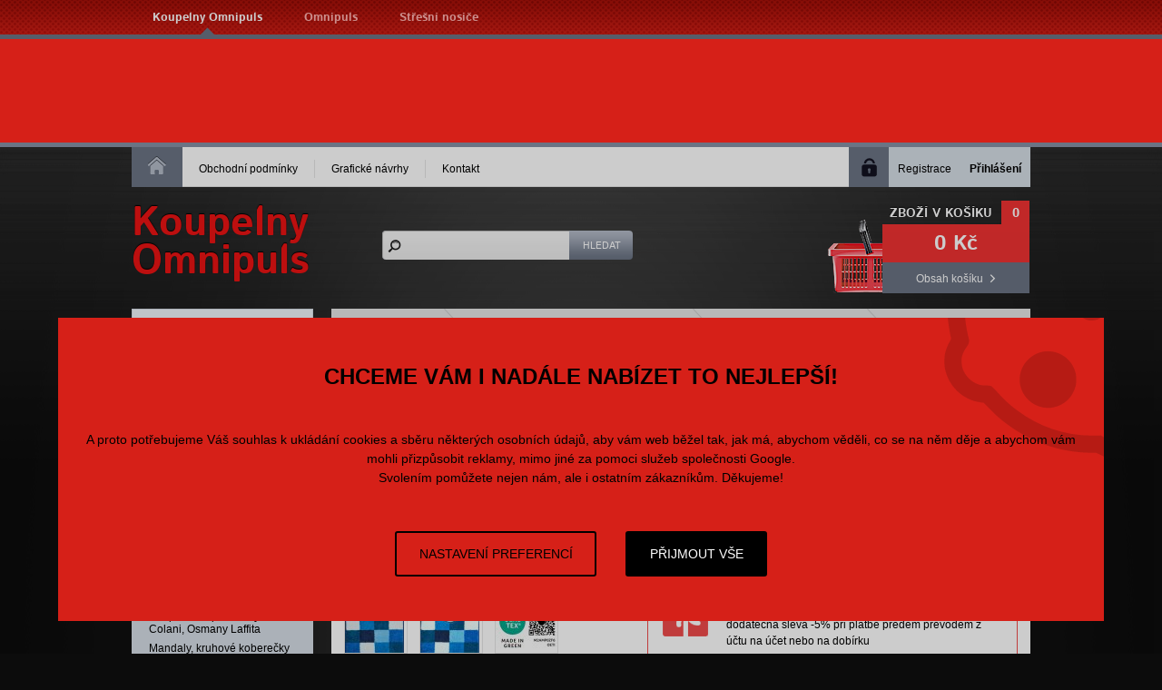

--- FILE ---
content_type: text/html; charset=utf-8
request_url: https://www.koupelny-omnipuls.cz/31355-grund-bona-modra-80-x-140-cm.html
body_size: 16922
content:
<!DOCTYPE html PUBLIC "-//W3C//DTD XHTML 1.0 Strict//EN" "http://www.w3.org/TR/xhtml1/DTD/xhtml1-strict.dtd">
<html xmlns="http://www.w3.org/1999/xhtml" xml:lang="cs" lang="cs">

  <head>

    <title>Grund BONA modrá 80 x 140 cm | Koupelny Omnipuls</title>

    <meta http-equiv="content-type" content="text/html; charset=utf-8" />
    <meta http-equiv="content-language" content="cs" />

    <meta name="viewport" content="width=device-width, initial-scale=1" />
    <meta name="author" content="SKY Media s.r.o. [www.skymedia.cz]; e-mail: info@skymedia.cz" />
    <meta name="copyright" content="Omnipuls spol. s r.o. [www.omnipuls.cz]; e-mail: info@omnipuls.cz" />
    <meta name="generator" content="SKY:Shop" />
    <meta name="robots" content="all,follow" />
    <meta name="googlebot" content="index,follow,snippet,archive" />
    <meta name="keywords" content="Grund, Bona, koupelnové předložky, koupelnová, předložka, koupelnové předložky, vybavení, koupelen, koupelnové doplňky," />
    <meta name="description" content="Nabízíme vám levně wc předložku Bona v modré barvě, jedná se o kvalitní český výrobek firmy Grund, koupelnové předložky Grund se vyznačují vynikající savostí, stálostí barev a vysokým vlasem, koupelnová předložka Grund je vhodná i pro podlahové vytápění." />

    <link rel="stylesheet" type="text/css" media="screen" href="https://www.koupelny-omnipuls.cz/_css/_e-shop/screen.css" />
    <link rel="stylesheet" type="text/css" media="screen" href="https://www.koupelny-omnipuls.cz/_css/_e-shop/screen.color.css" />
    <link rel="stylesheet" type="text/css" media="screen" href="https://www.koupelny-omnipuls.cz/_css/_e-shop/jquery.ui.custom.css" />
    <link rel="stylesheet" type="text/css" media="screen" href="https://www.koupelny-omnipuls.cz/_css/_e-shop/jquery.fancybox.css" />
    <link rel="stylesheet" type="text/css" media="print" href="https://www.koupelny-omnipuls.cz/_css/_e-shop/print.css" />

    <link rel="shortcut icon" type="image/x-icon" href="/favicon.ico" />

    <script type="text/javascript" src="https://www.koupelny-omnipuls.cz/_scripts/_js/jquery.js"></script>
    <script type="text/javascript" src="https://www.koupelny-omnipuls.cz/_scripts/_js/jquery.ui.custom.js"></script>
    <script type="text/javascript" src="https://www.koupelny-omnipuls.cz/_scripts/_js/jquery.media.js"></script>
    <script type="text/javascript" src="https://www.koupelny-omnipuls.cz/_scripts/_js/jquery.autocomplete.js"></script>
    <script type="text/javascript" src="https://www.koupelny-omnipuls.cz/_scripts/_js/jquery.bxslider.js"></script>
    <script type="text/javascript" src="https://www.koupelny-omnipuls.cz/_scripts/_js/jquery.fancybox.js"></script>
    <script type="text/javascript" src="https://www.koupelny-omnipuls.cz/_scripts/_js/jquery.init.js"></script>
    <script type="text/javascript" src="https://www.koupelny-omnipuls.cz/_scripts/_js/jquery.item.js"></script>
    <script>
      window.dataLayer=window.dataLayer||[];
      function gtag(){dataLayer.push(arguments);}
      gtag('consent','default',{'analytics_storage':'denied','ad_storage':'denied','ad_user_data':'denied','ad_personalization':'denied'});
    </script>
    <script src="https://www.googletagmanager.com/gtag/js?id=G-HNQPVX9131" async></script>
    <script>
      gtag('js',new Date());gtag('config','G-HNQPVX9131');gtag('config','AW-1050255180');
    </script>
    <script>
      (function(w,d,s,l,i){w[l]=w[l]||[];w[l].push({'gtm.start':new Date().getTime(),event:'gtm.js'});var f=d.getElementsByTagName(s)[0],j=d.createElement(s),dl=l!='dataLayer'?'&l='+l:'';j.async=true;j.src='https://www.googletagmanager.com/gtm.js?id='+i+dl;f.parentNode.insertBefore(j,f);})(window,document,'script','dataLayer','GTM-WM26WCR9');
    </script>
  <script type="text/javascript">
    var _hwq = _hwq || []; _hwq.push(['setKey', '618979B5F10EF17AE46F3E5AAE14CAEB']);_hwq.push(['setTopPos', '60']);_hwq.push(['showWidget', '21']);
    (function(){var ho = document.createElement('script'); ho.type='text/javascript'; ho.async=true; ho.src='https://cz.im9.cz/direct/i/gjs.php?n=wdgt&sak=618979B5F10EF17AE46F3E5AAE14CAEB'; var s=document.getElementsByTagName('script')[0]; s.parentNode.insertBefore(ho, s); })();
  </script>

  </head>

  <body>

    <div id="page">

      <!-- branches - start -->
      <div id="overhead">

        <div class="branches-social-networks">
          <ol class="branches">
            <li><a class="active" href="http://www.koupelny-omnipuls.cz" title="Koupelny Omnipuls">Koupelny Omnipuls</a></li>
            <li><a href="http://www.omnipuls.cz" rel="nofollow" title="Omnipuls">Omnipuls</a></li>
            <li><a href="http://www.stresni-nosice.cz" rel="nofollow" title="Střešní nosiče">Střešní nosiče</a></li>
          </ol>
        </div>

      </div>
      <!-- branches - end -->

      <div class="announcement">
        <p> </p><p style="text-align: center;"> </p><p><span style="font-size: 1.17em;"><br /></span></p>
      </div>

      <!-- header - start -->
      <div id="header">

        <!-- main menu, user panel - start -->
        <div class="mainmenu-user-panel">

          <!-- main menu - start -->
          <div class="mainmenu">

            <ol>
              <li><a href="https://www.koupelny-omnipuls.cz/" title="Homepage">Homepage<span class="ir"></span></a></li>
              <li><a href="https://www.koupelny-omnipuls.cz/7900-obchodni-podminky.html" title="Obchodní podmínky">Obchodní podmínky</a></li>
              <li><a href="https://www.koupelny-omnipuls.cz/8194-graficke-navrhy-koupelen.html" title="Grafické návrhy">Grafické návrhy</a></li>
              <li class="last"><a href="https://www.koupelny-omnipuls.cz/2980-kontakt.html" title="Kontakt">Kontakt</a></li>
            </ol>

          </div>
          <!-- main menu - end -->

          <!-- user panel - start -->
          <div class="user-panel">

            <ul>
              <li class="user-registration"><a href="https://www.koupelny-omnipuls.cz/?p=registration" title="Registrace">Registrace</a></li>
              <li class="user-login"><a href="https://www.koupelny-omnipuls.cz/?p=login" title="Přihlášení">Přihlášení</a></li>
            </ul>

          </div>
          <!-- user panel - start -->

        </div>
        <!-- main menu, user panel - end -->

        <!-- inner header - start -->
        <div class="logo-searchform-basket-overview">

          <!-- logo - start -->
          <div id="logo">
            <p><a href="https://www.koupelny-omnipuls.cz/" title="Koupelny Omnipuls">Koupelny<br />Omnipuls</a></p>
          </div>
          <!-- logo - end -->

          <!-- searching form - start -->
          <div class="searchform">

            <form id="searching-form" method="post" action="https://www.koupelny-omnipuls.cz/?p=searching">
              <fieldset>
                <input type="text" id="searching-search-text" name="search[text]" value="" />
              </fieldset>
              <fieldset class="submit">
                <input type="submit" id="submit-search" name="submit_search" value="Hledat" title="Hledat" />
              </fieldset>
            </form>

          </div>
          <!-- searching form - end -->

          <!-- basket overview - start -->
          <div class="basket-overview">

            <span class="ico"></span>
            <p class="title"><a href="https://www.koupelny-omnipuls.cz/?p=cart" title="Zboží v košíku">Zboží v košíku</a><samp>0</samp></p>

            <p class="price total">0 Kč</p>
            <p class="more"><a href="https://www.koupelny-omnipuls.cz/?p=cart" title="Obsah košíku">Obsah košíku</a></p>

          </div>
          <!-- basket overview - end -->

        </div>
        <!-- inner header - end -->

      </div>
      <!-- header - end -->

      <!-- content - start -->
      <div id="content">

        <!-- right column - start -->
        <div class="right-column">

          <!-- navigation - start -->
          <div class="path">

            <ul>
              <li><a href="https://www.koupelny-omnipuls.cz/" title="Koupelny Omnipuls">Koupelny Omnipuls</a></li>
              <li><a href="https://www.koupelny-omnipuls.cz/6375-koupelnove-predlozky.html" title="Koupelnové předložky, koberečky, mandaly">Koupelnové předložky, koberečky, mandaly</a></li>
              <li><a href="https://www.koupelny-omnipuls.cz/6375-koupelnove-predlozky/6409-koupelnova-predlozka.html" title="Velké koupelnové předložky">Velké koupelnové předložky</a></li>
              <li>Grund BONA modrá 80 x 140 cm</li>
            </ul>

          </div>
          <!-- navigation - end -->

          <!-- text content - start -->
          <div class="textbox">

            <!-- product - start -->
            <div class="product">

              <form id="item-form" method="post" action="https://www.koupelny-omnipuls.cz/?p=actions&amp;action=cart/addToCart" class="cart-options">

                <!-- product data - start -->
                <div class="product-data">

                  <p class="bonus doprava-zdarma">Doprava po celé ČR zdarma<span class="ir"></span></p>

                  <h1>Grund BONA modrá 80 x 140 cm</h1>

                  <p class="producer">Výrobce: <strong>Grund</strong></p>

                  <p class="serie">Série: <strong>Bona</strong></p>

                  <!-- store - start -->
                  <table cellspacing="0" class="availability" summary="Grund BONA modrá 80 x 140 cm - stav skladu">
                    <tbody>
                      <tr>
                        <th align="left"><p>Distribuční sklad</p></th>
                        <td><p class="availability soon">skladem u dodavatele</p></td>
                      </tr>
                      <tr>
                        <th align="left"><p>Prodejna Vysoké Mýto</p></th>
                        <td><p class="availability soon">do týdne</p></td>
                      </tr>
                      <tr>
                        <th align="left"><p>Prodejna Hradec Králové</p></th>
                        <td><p class="availability soon">do 10 dnů</p></td>
                      </tr>
                    </tbody>
                  </table>
                  <!-- store - end -->

                  <!-- hledejceny.cz - start -->
                  <div id="hledejceny-product-cert-env"></div>
                  <!-- hledejceny.cz -->

                  <!-- gift - start -->
                  <div class="gift">
                    <p><strong>Dárek k produktu</strong></p>
                    <p>dodatečná sleva -5% při platbě předem převodem z účtu na účet nebo na dobírku</p>
                  </div>

                  <!-- gift - end -->

                  <!-- pricelist - start -->
                  <table cellspacing="0" class="prices" summary="Grund BONA modrá 80 x 140 cm - ceník">
                    <tbody>
                      <tr>
                        <th align="left"><p>Běžná cena:</p></th>
                        <td><p class="price current"><del>3.199 Kč</del></p></td>
                      </tr>
                      <tr>
                        <th align="left"><p>Ušetříte:</p></th>
                        <td><p class="price discounted"><samp>192 Kč </samp> (6&nbsp;%)</p></td>
                      </tr>
                      <tr>
                        <th align="left"><p>Vaše cena vč. DPH:</p></th>
                        <td><p class="price your-price">3.007 Kč</p></td>
                      </tr>
                    </tbody>
                  </table>
                  <!-- pricelist - end -->

                  <!-- cart option - start -->
                  <fieldset class="into-basket">
                    <input type="text" id="item-quantity" name="quantity" value="1" size="1" class="text" />
                    <input type="hidden" id="item-id" name="item_id" value="31355" />
                    <button type="submit" id="add-to-cart" name="add_to_cart" title="Přidat do košíku"><img alt="+" src="_layout/_e-shop/into-basket-button-img.png" />Koupit</button>
                  </fieldset>

                  <!-- cart option - end -->

                </div>
                <!-- product - end -->

                <!-- main product image - start -->
                <div class="product-image">
                  <a href="https://storage.koupelny-omnipuls.cz/images/large/e81d7c64d275769c73f4dd3e4520be1d.jpg" rel="gallery" title="Grund BONA modrá 80 x 140 cm"><img src="https://storage.koupelny-omnipuls.cz/images/medium/e81d7c64d275769c73f4dd3e4520be1d.jpg" alt="Grund BONA modrá 80 x 140 cm" /></a>
                </div>
                <!-- main product image - end -->

                <!-- product gallery - start -->
                <div class="product-gallery">

                  <ul>
                    <li><a href="https://storage.koupelny-omnipuls.cz/images/large/00fc7e683fe22050d7af68fa5b40aa9e.jpg" rel="gallery" title="Grund BONA modrá 80 x 140 cm"><img src="https://storage.koupelny-omnipuls.cz/images/mini/00fc7e683fe22050d7af68fa5b40aa9e.jpg" alt="Grund BONA modrá 80 x 140 cm" /></a></li>
                    <li><a href="https://storage.koupelny-omnipuls.cz/images/large/452c989da9eb0a979be6bc55207d9ad7.jpg" rel="gallery" title="Grund BONA modrá 80 x 140 cm"><img src="https://storage.koupelny-omnipuls.cz/images/mini/452c989da9eb0a979be6bc55207d9ad7.jpg" alt="Grund BONA modrá 80 x 140 cm" /></a></li>
                    <li><a href="https://storage.koupelny-omnipuls.cz/images/large/83dbbedcf293fb466d8722525bc4d329.jpg" rel="gallery" title="Grund BONA modrá 80 x 140 cm"><img src="https://storage.koupelny-omnipuls.cz/images/mini/83dbbedcf293fb466d8722525bc4d329.jpg" alt="Grund BONA modrá 80 x 140 cm" /></a></li>
                    <li><a href="https://storage.koupelny-omnipuls.cz/images/large/09b1b41184f58a550d29e5b4a658e097.jpg" rel="gallery" title="Grund BONA modrá 80 x 140 cm"><img src="https://storage.koupelny-omnipuls.cz/images/mini/09b1b41184f58a550d29e5b4a658e097.jpg" alt="Grund BONA modrá 80 x 140 cm" /></a></li>
                    <li><a href="https://storage.koupelny-omnipuls.cz/images/large/29cd5f1cff44b1bac7e841647ea06126.jpg" rel="gallery" title="Grund BONA modrá 80 x 140 cm"><img src="https://storage.koupelny-omnipuls.cz/images/mini/29cd5f1cff44b1bac7e841647ea06126.jpg" alt="Grund BONA modrá 80 x 140 cm" /></a></li>
                    <li><a href="https://storage.koupelny-omnipuls.cz/images/large/3856808e39214072bc9581a6240ed06a.jpg" rel="gallery" title="Grund BONA modrá 80 x 140 cm"><img src="https://storage.koupelny-omnipuls.cz/images/mini/3856808e39214072bc9581a6240ed06a.jpg" alt="Grund BONA modrá 80 x 140 cm" /></a></li>
                    <li><a href="https://storage.koupelny-omnipuls.cz/images/large/de7537e336af9ee9005653299dd969a9.jpg" rel="gallery" title="Grund BONA modrá 80 x 140 cm"><img src="https://storage.koupelny-omnipuls.cz/images/mini/de7537e336af9ee9005653299dd969a9.jpg" alt="Grund BONA modrá 80 x 140 cm" /></a></li>
                  </ul>

                </div>
                <!-- gallery - end -->

              </form>

            </div>
            <!-- product - end -->

            <!-- bookmarks - start -->
            <ul class="bookmarks">
              <li class="description"><a href="https://www.koupelny-omnipuls.cz/31355-grund-bona-modra-80-x-140-cm.html#content" title="Popis">Popis</a></li>
              <li class="specification"><a href="https://www.koupelny-omnipuls.cz/31355-grund-bona-modra-80-x-140-cm.html#content" title="Parametry">Parametry</a></li>
            </ul>
            <!-- bookmarks - end -->

            <!-- item description - start -->
            <div class="card description">

              <p>Grund Bona koupelnová předložka <br />Materiál: 100% Polyakryl Supersoft, velmi jemná příze na omak, výška vlasu 20 mm, vysoká savost, s protiskluzovou úpravou na rubu, vhodná i pro podlahové vytápění.<br />Předložky lze prát v pračce při 40°C. Barvy neztrácí svou
              intenzitu a protiskluzová vrstva není poškozena. Akrylová předložka rychle schne a je vhodná pro časté použití.<br />Zobrazené barevné provedení se může lišit od skutečnosti (intenzitu barev ovlivní také nastavení vašeho monitoru)<br /><strong>Exportní série - dostupnost na
              dotaz. </strong> Pokud je předložka u výrobce  k dispozici, pak je doba dodání cca 7 pracovních dnů. Pokud není k dispozici, pak půjde předložka do výroby a o dostupnosti vás budeme informovat.</p><p> </p><p><br /><br /></p>

            </div>
            <!-- item description - end -->

            <!-- parameters - start -->
            <div class="card specification">

              <table cellspacing="0" class="specification" summary="Grund BONA modrá 80 x 140 cm - specifikace">
                <tbody>
                  <tr class="even">
                    <th align="left"><p>Výrobce / série:</p></th>
                    <td>
                      <p>Grund / Bona</p>
                    </td>
                  </tr>
                  <tr class="odd">
                    <th align="left"><p>Barva:</p></th>
                    <td><p>modrá</p></td>
                  </tr>
                  <tr class="even">
                    <th align="left"><p>Záruka:</p></th>
                    <td><p>2 roky</p></td>
                  </tr>
                  <tr class="odd">
                    <th align="left"><p>Rozměr:</p></th>
                    <td><p>75(90)*120(150)cm</p></td>
                  </tr>
                </tbody>
              </table>

            </div>
            <!-- parameters - end -->

          <!-- Heuréka - start -->
          <script>
            (function(t, r, a, c, k, i, n, g) {t['ROIDataObject'] = k; t[k]=t[k]||function(){(t[k].q=t[k].q||[]).push(arguments)},t[k].c=i;n=r.createElement(a),g=r.getElementsByTagName(a)[0];n.async=1;n.src=c;g.parentNode.insertBefore(n,g)})(window, document, 'script', '//www.heureka.cz/ocm/sdk.js?version=2&page=product_detail', 'heureka', 'cz');
          </script>
          <!-- Heuréka - end -->

          <!-- Google re-markeging - start -->
          <div class="tracking">
            <script>
              gtag('event', 'view_item', {
                'send_to': 'AW-1050255180',
                'value': 3007,
                'items': [{
                  'id': 31355,
                  'google_business_vertical': 'retail'
                }],
                'ecomm_prodid': 31355,
                'ecomm_pagetype': 'product',
                'ecomm_totalvalue': 3007,
              });
            </script>
          </div>
          <!-- Google re-markeging - end -->

          <!-- Seznam retargeting - start -->
          <div class="tracking">
            <script src="https://c.seznam.cz/js/rc.js"></script>
            <script>
              var retargetingConf = {
                rtgId: 16247,
                itemId: '31355',
                pageType: 'offerdetail',
                consent: 0
              };
              if (window.rc && window.rc.retargetingHit) { window.rc.retargetingHit(retargetingConf); }
            </script>
          </div>
          <!-- Seznam retargeting - end -->

            <!-- hledejceny.cz - start -->
            <script type="text/javascript" src="https://www.hledejceny.cz/js/app/zbozi/product/product-certificate.js"></script>
            <script type="text/javascript">
                hceProductCert.itUrl = "https://www.koupelny-omnipuls.cz/31355-grund-bona-modra-80-x-140-cm.html";
                hceProductCert.includeHceCss = 1;
                hceProductCert.load();
            </script>
            <script type="text/javascript">
                hceProductCert.move();
            </script>
            <!-- hledejceny.cz -->

              <div class="wrapper"></div>

            <!-- similar items - start -->
            <h2>Další produkty ze série Bona</h2>

            <div id="products-series" class="table-display">

              <div class="product">
                <div class="product-data">
                  <h3><a href="https://www.koupelny-omnipuls.cz/31345-grund-bona-seda-60-x-100-cm.html" title="GRUND BONA šedá 60 x 100 cm">GRUND BONA šedá 60 x 100 cm</a></h3>
                </div>
                <div class="product-image">
                  <a href="https://www.koupelny-omnipuls.cz/31345-grund-bona-seda-60-x-100-cm.html" title="GRUND BONA šedá 60 x 100 cm"><img src="https://storage.koupelny-omnipuls.cz/images/small/bf3e51108d96112f2bfefad391f6535d.jpg" alt="GRUND BONA šedá 60 x 100 cm" /></a>
              </div>
                <p data-availability="3" class="availability soon">skladem u dod.</p>
                <p class="button into-basket"><a href="https://www.koupelny-omnipuls.cz/?p=actions&amp;action=cart/addToCart&amp;id=31345" title="Vložit do košíku"><span class="ico"></span>Do košíku</a></p>
                <div class="product-prices">
                  <p class="price w-vat">Vaše cena vč. DPH:<br /><samp>1.503 Kč</samp></p>
                  <p class="price current">Běžná cena:<br /><samp>1.599 Kč</samp></p>
                </div>
                <div class="product-text">
                  <p>Koupelnová předložka Bona šedá</p>
                </div>
              </div>

              <div class="product">
                <div class="product-data">
                  <h3><a href="https://www.koupelny-omnipuls.cz/31353-grund-bona-modra-60-x-100-cm.html" title="Grund BONA modrá 60 x 100 cm">Grund BONA modrá 60 x 100 cm</a></h3>
                </div>
                <div class="product-image">
                  <a href="https://www.koupelny-omnipuls.cz/31353-grund-bona-modra-60-x-100-cm.html" title="Grund BONA modrá 60 x 100 cm"><img src="https://storage.koupelny-omnipuls.cz/images/small/84ed5ba524580e5e32484e3a4ad8dcc5.jpg" alt="Grund BONA modrá 60 x 100 cm" /></a>
              </div>
                <p data-availability="3" class="availability soon">skladem u dod.</p>
                <p class="button into-basket"><a href="https://www.koupelny-omnipuls.cz/?p=actions&amp;action=cart/addToCart&amp;id=31353" title="Vložit do košíku"><span class="ico"></span>Do košíku</a></p>
                <div class="product-prices">
                  <p class="price w-vat">Vaše cena vč. DPH:<br /><samp>1.503 Kč</samp></p>
                  <p class="price current">Běžná cena:<br /><samp>1.599 Kč</samp></p>
                </div>
                <div class="product-text">
                  <p>Koupelnová předložka Bona modrá</p>
                </div>
              </div>

              <div class="product">
                <div class="product-data">
                  <h3><a href="https://www.koupelny-omnipuls.cz/37649-grund-koupelnova-predlozka-bona-rubinova.html" title="Grund BONA rubínová 80x140 cm, koupelnová předložka">Grund BONA rubínová 80x140 cm, koupelnová předložka</a></h3>
                </div>
                <div class="product-image">
                  <a href="https://www.koupelny-omnipuls.cz/37649-grund-koupelnova-predlozka-bona-rubinova.html" title="Grund BONA rubínová 80x140 cm, koupelnová předložka"><img src="https://storage.koupelny-omnipuls.cz/images/small/aff5667a3e5dd3d7842917ab3f7d29b6.jpg" alt="Grund BONA rubínová 80x140 cm, koupelnová předložka" /></a>
                                <span class="free-delivery"></span>
</div>
                <p data-availability="3" class="availability soon">skladem u dod.</p>
                <p class="button into-basket"><a href="https://www.koupelny-omnipuls.cz/?p=actions&amp;action=cart/addToCart&amp;id=37649" title="Vložit do košíku"><span class="ico"></span>Do košíku</a></p>
                <div class="product-prices">
                  <p class="price w-vat">Vaše cena vč. DPH:<br /><samp>3.007 Kč</samp></p>
                  <p class="price current">Běžná cena:<br /><samp>3.199 Kč</samp></p>
                </div>
                <div class="product-text">
                  <p>Motto koupelnové předložky BONA:<br />Zahrajte si šachy na měkkém. Kostky laděné tón v tónu vás vybízejí ke hře. Udělejte si radost, zelená předlož...</p>
                </div>
              </div>

              <div class="wrapper"></div>

              <div class="product">
                <div class="product-data">
                  <h3><a href="https://www.koupelny-omnipuls.cz/37645-grund-koupelnova-predlozka-bona-rubinova.html" title="Grund BONA rubínová 50 x 60 cm, wc">Grund BONA rubínová 50 x 60 cm, wc</a></h3>
                </div>
                <div class="product-image">
                  <a href="https://www.koupelny-omnipuls.cz/37645-grund-koupelnova-predlozka-bona-rubinova.html" title="Grund BONA rubínová 50 x 60 cm, wc"><img src="https://storage.koupelny-omnipuls.cz/images/small/40a52dad135513afc91285623671a746.jpg" alt="Grund BONA rubínová 50 x 60 cm, wc" /></a>
              </div>
                <p data-availability="3" class="availability soon">skladem u dod.</p>
                <p class="button into-basket"><a href="https://www.koupelny-omnipuls.cz/?p=actions&amp;action=cart/addToCart&amp;id=37645" title="Vložit do košíku"><span class="ico"></span>Do košíku</a></p>
                <div class="product-prices">
                  <p class="price w-vat">Vaše cena vč. DPH:<br /><samp>939 Kč</samp></p>
                  <p class="price current">Běžná cena:<br /><samp>999 Kč</samp></p>
                </div>
                <div class="product-text">
                  <p>Motto koupelnové předložky BONA:<br />Zahrajte si šachy na měkkém. Kostky laděné tón v tónu vás vybízejí ke hře. Udělejte si radost, zelená předlož...</p>
                </div>
              </div>

              <div class="product">
                <div class="product-data">
                  <h3><a href="https://www.koupelny-omnipuls.cz/31350-grund-bona-flanell-50-x-60-cm.html" title="Grund BONA flanell 50 x 60 cm">Grund BONA flanell 50 x 60 cm</a></h3>
                </div>
                <div class="product-image">
                  <a href="https://www.koupelny-omnipuls.cz/31350-grund-bona-flanell-50-x-60-cm.html" title="Grund BONA flanell 50 x 60 cm"><img src="https://storage.koupelny-omnipuls.cz/images/small/e0c0a6ef9544695ea04013fa9a5a66c3.jpg" alt="Grund BONA flanell 50 x 60 cm" /></a>
              </div>
                <p data-availability="3" class="availability soon">skladem u dod.</p>
                <p class="button into-basket"><a href="https://www.koupelny-omnipuls.cz/?p=actions&amp;action=cart/addToCart&amp;id=31350" title="Vložit do košíku"><span class="ico"></span>Do košíku</a></p>
                <div class="product-prices">
                  <p class="price w-vat">Vaše cena vč. DPH:<br /><samp>939 Kč</samp></p>
                  <p class="price current">Běžná cena:<br /><samp>999 Kč</samp></p>
                </div>
                <div class="product-text">
                  <p>Koupelnová předložka Bona flanell</p>
                </div>
              </div>

              <div class="product">
                <div class="product-data">
                  <h3><a href="https://www.koupelny-omnipuls.cz/31835-grund-koupelnova-predlozka-bona-modra-typ-50x60-cm.html" title="GRUND Koupelnová předložka BONA modrá Rozměr: 50x60 cm s výřezem pro WC">GRUND Koupelnová předložka BONA modrá Rozměr: 50x60 cm s výřezem pro WC</a></h3>
                </div>
                <div class="product-image">
                  <a href="https://www.koupelny-omnipuls.cz/31835-grund-koupelnova-predlozka-bona-modra-typ-50x60-cm.html" title="GRUND Koupelnová předložka BONA modrá Rozměr: 50x60 cm s výřezem pro WC"><img src="https://storage.koupelny-omnipuls.cz/images/small/9b279e0d20029443559f15bc4b33e0c5.jpg" alt="GRUND Koupelnová předložka BONA modrá Rozměr: 50x60 cm s výřezem pro WC" /></a>
              </div>
                <p data-availability="3" class="availability soon">skladem u dod.</p>
                <p class="button into-basket"><a href="https://www.koupelny-omnipuls.cz/?p=actions&amp;action=cart/addToCart&amp;id=31835" title="Vložit do košíku"><span class="ico"></span>Do košíku</a></p>
                <div class="product-prices">
                  <p class="price w-vat">Vaše cena vč. DPH:<br /><samp>939 Kč</samp></p>
                  <p class="price current">Běžná cena:<br /><samp>999 Kč</samp></p>
                </div>
                <div class="product-text">
                  <p>JEDINEČNÝ DESIGN - Nadčasový motiv šachovnice v širokém výběru barev osvěží váš interiér.<br /> KOMFORTNÍ - Jemná akrylová předložka s příjemnou vý...</p>
                </div>
              </div>

              <div class="wrapper"></div>

              <div class="product">
                <div class="product-data">
                  <h3><a href="https://www.koupelny-omnipuls.cz/31343-grund-bona-seda-80-x-140-cm.html" title="Grund BONA šedá 80 x 140 cm">Grund BONA šedá 80 x 140 cm</a></h3>
                </div>
                <div class="product-image">
                  <a href="https://www.koupelny-omnipuls.cz/31343-grund-bona-seda-80-x-140-cm.html" title="Grund BONA šedá 80 x 140 cm"><img src="https://storage.koupelny-omnipuls.cz/images/small/6bca367e1fc04c98a5741258bb0b1738.jpg" alt="Grund BONA šedá 80 x 140 cm" /></a>
                                <span class="free-delivery"></span>
</div>
                <p data-availability="3" class="availability soon">skladem u dod.</p>
                <p class="button into-basket"><a href="https://www.koupelny-omnipuls.cz/?p=actions&amp;action=cart/addToCart&amp;id=31343" title="Vložit do košíku"><span class="ico"></span>Do košíku</a></p>
                <div class="product-prices">
                  <p class="price w-vat">Vaše cena vč. DPH:<br /><samp>3.007 Kč</samp></p>
                  <p class="price current">Běžná cena:<br /><samp>3.199 Kč</samp></p>
                </div>
                <div class="product-text">
                  <p>Koupelnová předložka Bona šedá</p>
                </div>
              </div>

              <div class="product">
                <div class="product-data">
                  <h3><a href="https://www.koupelny-omnipuls.cz/31349-grund-bona-flanell-70-x-120-cm.html" title="Grund BONA flanell 70 x 120 cm">Grund BONA flanell 70 x 120 cm</a></h3>
                </div>
                <div class="product-image">
                  <a href="https://www.koupelny-omnipuls.cz/31349-grund-bona-flanell-70-x-120-cm.html" title="Grund BONA flanell 70 x 120 cm"><img src="https://storage.koupelny-omnipuls.cz/images/small/b95b2547e2dba9b5cb738c2d1a43cc3b.jpg" alt="Grund BONA flanell 70 x 120 cm" /></a>
              </div>
                <p data-availability="3" class="availability soon">skladem u dod.</p>
                <p class="button into-basket"><a href="https://www.koupelny-omnipuls.cz/?p=actions&amp;action=cart/addToCart&amp;id=31349" title="Vložit do košíku"><span class="ico"></span>Do košíku</a></p>
                <div class="product-prices">
                  <p class="price w-vat">Vaše cena vč. DPH:<br /><samp>2.349 Kč</samp></p>
                  <p class="price current">Běžná cena:<br /><samp>2.499 Kč</samp></p>
                </div>
                <div class="product-text">
                  <p>Koupelnová předložka Bona flanell</p>
                </div>
              </div>

              <div class="product">
                <div class="product-data">
                  <h3><a href="https://www.koupelny-omnipuls.cz/31348-grund-bona-flanell-60-x-100-cm.html" title="Grund BONA flanell 60 x 100 cm">Grund BONA flanell 60 x 100 cm</a></h3>
                </div>
                <div class="product-image">
                  <a href="https://www.koupelny-omnipuls.cz/31348-grund-bona-flanell-60-x-100-cm.html" title="Grund BONA flanell 60 x 100 cm"><img src="https://storage.koupelny-omnipuls.cz/images/small/bcbb5980ae5dfccc31831e8c175fedab.jpg" alt="Grund BONA flanell 60 x 100 cm" /></a>
                                <span class="free-delivery"></span>
</div>
                <p data-availability="3" class="availability soon">skladem u dod.</p>
                <p class="button into-basket"><a href="https://www.koupelny-omnipuls.cz/?p=actions&amp;action=cart/addToCart&amp;id=31348" title="Vložit do košíku"><span class="ico"></span>Do košíku</a></p>
                <div class="product-prices">
                  <p class="price w-vat">Vaše cena vč. DPH:<br /><samp>1.503 Kč</samp></p>
                  <p class="price current">Běžná cena:<br /><samp>1.599 Kč</samp></p>
                </div>
                <div class="product-text">
                  <p>Koupelnová předložka Bona flanell</p>
                </div>
              </div>

              <div class="wrapper"></div>

            </div>
            <!-- similar items - end -->

          </div>
          <!-- text content - end -->

        </div>
        <!-- right column - end -->

        <!-- left column - start -->
        <div class="left-column">

          <!-- catalog - start -->
          <div class="categories">

            <ul class="mainitems">
              <li class="no-subitems contracted"><a class="category" href="https://www.koupelny-omnipuls.cz/9032-darkove-poukazy.html#content" title="Dárkové poukazy">Dárkové poukazy</a></li>
              <li class="has-subitems contracted">
                <a class="category" href="https://www.koupelny-omnipuls.cz/6373-drezy.html#content" title="Dřezy">Dřezy<span class="ico"></span></a>
                <ul class="subitems level-1">
                  <li><a href="https://www.koupelny-omnipuls.cz/6373-drezy/6387-drez.html#content" title="Dřezy hranaté">Dřezy hranaté</a></li>
                  <li><a href="https://www.koupelny-omnipuls.cz/6373-drezy/8038-drezy-kulate.html#content" title="Dřezy kulaté">Dřezy kulaté</a></li>
                  <li><a href="https://www.koupelny-omnipuls.cz/6373-drezy/6388-kuchynske-drezy.html#content" title="Dřezy s odkápavací plochou">Dřezy s odkápavací plochou</a></li>
                  <li><a href="https://www.koupelny-omnipuls.cz/6373-drezy/8049-dvoudrezy.html#content" title="Dvoudřezy">Dvoudřezy</a></li>
                  <li><a href="https://www.koupelny-omnipuls.cz/6373-drezy/20106-granitove-drezy.html#content" title="Granitové dřezy a plastové dřezy">Granitové dřezy a plastové dřezy</a></li>
                  <li><a href="https://www.koupelny-omnipuls.cz/6373-drezy/8078-kuchynsky-drez.html#content" title="Příslušenství ke dřezům">Příslušenství ke dřezům</a></li>
                </ul>
              </li>
              <li class="has-subitems contracted">
                <a class="category" href="https://www.koupelny-omnipuls.cz/6374-koupelnove-doplnky.html#content" title="Koupelnové doplňky, bytové doplňky, invalidní program">Koupelnové doplňky, bytové doplňky, invalidní program<span class="ico"></span></a>
                <ul class="subitems level-1">
                  <li><a href="https://www.koupelny-omnipuls.cz/6374-koupelnove-doplnky/8000-koupelnove-doplnky-bez-vrtani.html#content" title="Koupelnové doplňky BEZ VRTÁNÍ">Koupelnové doplňky BEZ VRTÁNÍ</a></li>
                  <li><a href="https://www.koupelny-omnipuls.cz/6374-koupelnove-doplnky/6391-drateny-program.html#content" title="Drátěný program">Drátěný program</a></li>
                  <li><a href="https://www.koupelny-omnipuls.cz/6374-koupelnove-doplnky/41923-cerne-koupelnove-doplnky.html#content" title="Černé koupelnové doplňky">Černé koupelnové doplňky</a></li>
                  <li><a href="https://www.koupelny-omnipuls.cz/6374-koupelnove-doplnky/6395-davkovac-mydla.html#content" title="Dávkovače mýdla">Dávkovače mýdla</a></li>
                  <li><a href="https://www.koupelny-omnipuls.cz/6374-koupelnove-doplnky/8957-hacky-vesaky.html#content" title="Háčky, věšáky">Háčky, věšáky</a></li>
                  <li><a href="https://www.koupelny-omnipuls.cz/6374-koupelnove-doplnky/6400-drzak-na-rucniky.html#content" title="Držáky na ručníky, na papírové utěrky">Držáky na ručníky, na papírové utěrky</a></li>
                  <li><a href="https://www.koupelny-omnipuls.cz/6374-koupelnove-doplnky/6399-policky-do-koupelny.html#content" title="Poličky">Poličky</a></li>
                  <li><a href="https://www.koupelny-omnipuls.cz/6374-koupelnove-doplnky/6398-mydlenka.html#content" title="Mýdlenky">Mýdlenky</a></li>
                  <li><a href="https://www.koupelny-omnipuls.cz/6374-koupelnove-doplnky/6390-drzak-na-toaletni-papir.html#content" title="Držáky na toaletní papír">Držáky na toaletní papír</a></li>
                  <li><a href="https://www.koupelny-omnipuls.cz/6374-koupelnove-doplnky/6397-drzak-na-kartacky.html#content" title="Držáky na kartáčky">Držáky na kartáčky</a></li>
                  <li><a href="https://www.koupelny-omnipuls.cz/6374-koupelnove-doplnky/6403-wc-stetka.html#content" title="WC štětky">WC štětky</a></li>
                  <li><a href="https://www.koupelny-omnipuls.cz/6374-koupelnove-doplnky/16370-drzak-na-fen.html#content" title="Ostatní držáky, stěrky na sklo, dózy, deštníky, pantofle">Ostatní držáky, stěrky na sklo, dózy, deštníky, pantofle</a></li>
                  <li><a href="https://www.koupelny-omnipuls.cz/6374-koupelnove-doplnky/15949-cistice-do-koupelen-a-kuchyni-lepidla-ke-koupelnovym-doplnkum-nahradni-dily-k-doplnkum-praktic.html#content" title="Čističe do koupelen a kuchyní, lepidla, náhradní díly k doplňkům, opravné sady">Čističe do koupelen a kuchyní, lepidla, náhradní díly k doplňkům, opravné sady</a></li>
                  <li><a href="https://www.koupelny-omnipuls.cz/6374-koupelnove-doplnky/6396-kosmeticke-zrcatko.html#content" title="Kosmetická zrcátka">Kosmetická zrcátka</a></li>
                  <li><a href="https://www.koupelny-omnipuls.cz/6374-koupelnove-doplnky/6406-madla-k-vane.html#content" title="Madla k vaně, senior program, chodítka">Madla k vaně, senior program, chodítka</a></li>
                  <li><a href="https://www.koupelny-omnipuls.cz/6374-koupelnove-doplnky/6389-odpadkovy-kos.html#content" title="Odpadkové koše">Odpadkové koše</a></li>
                  <li><a href="https://www.koupelny-omnipuls.cz/6374-koupelnove-doplnky/8875-kose-na-pradlo-ulozny-box.html#content" title="Koše na prádlo, úložné boxy">Koše na prádlo, úložné boxy</a></li>
                  <li><a href="https://www.koupelny-omnipuls.cz/6374-koupelnove-doplnky/6393-koupelnova-sedatka.html#content" title="Koupelnová sedátka, stoličky, stupátka, bezpečnostní program">Koupelnová sedátka, stoličky, stupátka, bezpečnostní program</a></li>
                  <li><a href="https://www.koupelny-omnipuls.cz/6374-koupelnove-doplnky/6392-stojany-regaly-susaky.html#content" title="Stojany, regály, sušáky na ručníky, sušáky na prádlo, sprchové úložné tyče">Stojany, regály, sušáky na ručníky, sušáky na prádlo, sprchové úložné tyče</a></li>
                  <li><a href="https://www.koupelny-omnipuls.cz/6374-koupelnove-doplnky/8745-rucniky-a-osusky.html#content" title="Ručníky, osušky, utěrky">Ručníky, osušky, utěrky</a></li>
                  <li><a href="https://www.koupelny-omnipuls.cz/6374-koupelnove-doplnky/6402-sprchove-zavesy.html#content" title="Sprchové závěsy, rozpěrné tyče, protiskluzové podložky, vanové pásky, rošty">Sprchové závěsy, rozpěrné tyče, protiskluzové podložky, vanové pásky, rošty</a></li>
                  <li><a href="https://www.koupelny-omnipuls.cz/6374-koupelnove-doplnky/34781-retro-vyrobky.html#content" title="Retro výrobky">Retro výrobky</a></li>
                  <li><a href="https://www.koupelny-omnipuls.cz/6374-koupelnove-doplnky/37571-osvezovace-vzduchu.html#content" title="Osvěžovače vzduchu na wc, vonné závěsky do interiéru">Osvěžovače vzduchu na wc, vonné závěsky do interiéru</a></li>
                  <li><a href="https://www.koupelny-omnipuls.cz/6374-koupelnove-doplnky/48016-koupelnove-doplnky-nimco.html#content" title="Koupelnové doplňky Nimco">Koupelnové doplňky Nimco</a></li>
                  <li><a href="https://www.koupelny-omnipuls.cz/6374-koupelnove-doplnky/51380-koupelnove-doplnky-sapho.html#content" title="Koupelnové doplňky Sapho, Gedy, Aqualine,">Koupelnové doplňky Sapho, Gedy, Aqualine,</a></li>
                </ul>
              </li>
              <li class="has-subitems expanded">
                <a class="category active" href="https://www.koupelny-omnipuls.cz/6375-koupelnove-predlozky.html#content" title="Koupelnové předložky, koberečky, mandaly">Koupelnové předložky, koberečky, mandaly<span class="ico"></span></a>
                <ul class="subitems level-1">
                  <li class="expanded"><a class="active" href="https://www.koupelny-omnipuls.cz/6375-koupelnove-predlozky/6409-koupelnova-predlozka.html#content" title="Velké koupelnové předložky">Velké koupelnové předložky</a></li>
                  <li><a href="https://www.koupelny-omnipuls.cz/6375-koupelnove-predlozky/6407-male-koupelnove-predlozky-pred-zavesne-wc-bidetotove-predlozky.html#content" title="Malé koupelnové předložky, před závěsné wc, bidetové předložky">Malé koupelnové předložky, před závěsné wc, bidetové předložky</a></li>
                  <li><a href="https://www.koupelny-omnipuls.cz/6375-koupelnove-predlozky/6410-wc-predlozky.html#content" title="Wc předložky">Wc předložky</a></li>
                  <li><a href="https://www.koupelny-omnipuls.cz/6375-koupelnove-predlozky/6408-bambus.html#content" title="Předložky imitace dřeva, pěnové předložky, sympatex">Předložky imitace dřeva, pěnové předložky, sympatex</a></li>
                  <li><a href="https://www.koupelny-omnipuls.cz/6375-koupelnove-predlozky/8847-koupelnove-predlozky-osmany-laffita.html#content" title="Koupelnové předložky Colani, Osmany Laffita">Koupelnové předložky Colani, Osmany Laffita</a></li>
                  <li><a href="https://www.koupelny-omnipuls.cz/6375-koupelnove-predlozky/9011-mandala.html#content" title="Mandaly, kruhové koberečky">Mandaly, kruhové koberečky</a></li>
                  <li><a href="https://www.koupelny-omnipuls.cz/6375-koupelnove-predlozky/9165-koberecky-do-kuchyne-behouny.html#content" title="Koberečky do kuchyně, Běhouny do interiéru">Koberečky do kuchyně, Běhouny do interiéru</a></li>
                  <li><a href="https://www.koupelny-omnipuls.cz/6375-koupelnove-predlozky/18266-koupelnove-predlozky-soupravy.html#content" title="Koupelnové předložky - soupravy">Koupelnové předložky - soupravy</a></li>
                  <li><a href="https://www.koupelny-omnipuls.cz/6375-koupelnove-predlozky/19490-hotelove-predlozky.html#content" title="Hotelové předložky">Hotelové předložky</a></li>
                  <li><a href="https://www.koupelny-omnipuls.cz/6375-koupelnove-predlozky/34801-koberecky.html#content" title="Koberečky, designové koberečky pro děti">Koberečky, designové koberečky pro děti</a></li>
                  <li><a href="https://www.koupelny-omnipuls.cz/6375-koupelnove-predlozky/35297-novinky-vika.html#content" title="Novinky, víka">Novinky, víka</a></li>
                  <li><a href="https://www.koupelny-omnipuls.cz/6375-koupelnove-predlozky/52851-rohozky-do-domacnosti.html#content" title="Rohožky do domácnosti">Rohožky do domácnosti</a></li>
                </ul>
              </li>
              <li class="has-subitems contracted">
                <a class="category" href="https://www.koupelny-omnipuls.cz/6376-koupelnove-radiatory.html#content" title="Koupelnové radiátory, ventilátory, sušáky ručníků, sušáky na prádlo">Koupelnové radiátory, ventilátory, sušáky ručníků, sušáky na prádlo<span class="ico"></span></a>
                <ul class="subitems level-1">
                  <li><a href="https://www.koupelny-omnipuls.cz/6376-koupelnove-radiatory/6411-koupelnovy-zebrik.html#content" title="Koupelnové žebříky bílé">Koupelnové žebříky bílé</a></li>
                  <li><a href="https://www.koupelny-omnipuls.cz/6376-koupelnove-radiatory/6413-koupelnovy-zebrik-chromovy.html#content" title="Koupelnové žebříky chrom, černé">Koupelnové žebříky chrom, černé</a></li>
                  <li><a href="https://www.koupelny-omnipuls.cz/6376-koupelnove-radiatory/8053-susaky-rucniku.html#content" title="Sušáky ručníků k otopným tělesům, háčky a doplňky">Sušáky ručníků k otopným tělesům, háčky a doplňky</a></li>
                  <li><a href="https://www.koupelny-omnipuls.cz/6376-koupelnove-radiatory/8376-elektricky-susak-rucniku.html#content" title="Elektrické sušáky ručníků, sušáky obuvi">Elektrické sušáky ručníků, sušáky obuvi</a></li>
                  <li><a href="https://www.koupelny-omnipuls.cz/6376-koupelnove-radiatory/8913-susaky-rucniku-na-stenu.html#content" title="Sušáky ručníků na stěnu">Sušáky ručníků na stěnu</a></li>
                  <li><a href="https://www.koupelny-omnipuls.cz/6376-koupelnove-radiatory/39061-susaky-na-deskovy-radiator.html#content" title="Sušáky na deskový radiátor">Sušáky na deskový radiátor</a></li>
                  <li><a href="https://www.koupelny-omnipuls.cz/6376-koupelnove-radiatory/54123-susaky-na-radiator.html#content" title="Sušáky na litinový radiátor">Sušáky na litinový radiátor</a></li>
                  <li><a href="https://www.koupelny-omnipuls.cz/6376-koupelnove-radiatory/16069-osousece-a-ventilatory.html#content" title="Osoušeče a ventilátory Hopa, Olsen spa">Osoušeče a ventilátory Hopa, Olsen spa</a></li>
                  <li><a href="https://www.koupelny-omnipuls.cz/6376-koupelnove-radiatory/16068-venilatory-cata.html#content" title="Venilátory B-PLUS">Venilátory B-PLUS</a></li>
                  <li><a href="https://www.koupelny-omnipuls.cz/6376-koupelnove-radiatory/16070-ventilatory-haco.html#content" title="Ventilátory Haco, Agualine">Ventilátory Haco, Agualine</a></li>
                  <li><a href="https://www.koupelny-omnipuls.cz/6376-koupelnove-radiatory/16071-ventilator.html#content" title="Ventilátory X-MART">Ventilátory X-MART</a></li>
                  <li><a href="https://www.koupelny-omnipuls.cz/6376-koupelnove-radiatory/16072-ventilatory.html#content" title="Ventilátory Cata E-100">Ventilátory Cata E-100</a></li>
                  <li><a href="https://www.koupelny-omnipuls.cz/6376-koupelnove-radiatory/18211-topne-tyce-prislusenstvi.html#content" title="Topné tyče, příslušenství">Topné tyče, příslušenství</a></li>
                  <li><a href="https://www.koupelny-omnipuls.cz/6376-koupelnove-radiatory/45932-koupelnove-zebriky-neriet.html#content" title="Koupelnové žebříky Neriet, elektrické sušáky Hopa">Koupelnové žebříky Neriet,  elektrické sušáky Hopa</a></li>
                </ul>
              </li>
              <li class="has-subitems contracted">
                <a class="category" href="https://www.koupelny-omnipuls.cz/6377-koupelnovy-nabytek.html#content" title="Koupelnový nábytek, galerky, regály">Koupelnový nábytek, galerky, regály<span class="ico"></span></a>
                <ul class="subitems level-1">
                  <li><a href="https://www.koupelny-omnipuls.cz/6377-koupelnovy-nabytek/6415-galerka.html#content" title="Koupelnové galerky">Koupelnové galerky</a></li>
                  <li><a href="https://www.koupelny-omnipuls.cz/6377-koupelnovy-nabytek/20122-koupelnovy-nabytek-zoja.html#content" title="Koupelnový nábytek ZOJA, Aqualine">Koupelnový nábytek ZOJA, Aqualine</a></li>
                  <li><a href="https://www.koupelny-omnipuls.cz/6377-koupelnovy-nabytek/39311-prislusenstvi-ke-skrinkam-organizery.html#content" title="Příslušenství ke skříňkám, organizéry, regály a poličky">Příslušenství ke skříňkám, organizéry, regály a poličky</a></li>
                  <li><a href="https://www.koupelny-omnipuls.cz/6377-koupelnovy-nabytek/53987-zapustne-police.html#content" title="Zápustné police">Zápustné police</a></li>
                </ul>
              </li>
              <li class="has-subitems contracted">
                <a class="category" href="https://www.koupelny-omnipuls.cz/10070-vybaveni-pro-hotely-a-restaurace.html#content" title="Hotelový program, zásobníky, vysoušeče, čistící prostředky, úklidová chemie, dezinfekce">Hotelový program, zásobníky, vysoušeče, čistící prostředky, úklidová chemie, dezinfekce<span class="ico"></span></a>
                <ul class="subitems level-1">
                  <li><a href="https://www.koupelny-omnipuls.cz/10070-vybaveni-pro-hotely-a-restaurace/15554-davkovac-mydla.html#content" title="Dávkovače">Dávkovače</a></li>
                  <li><a href="https://www.koupelny-omnipuls.cz/10070-vybaveni-pro-hotely-a-restaurace/10081-zasobniky-na-toaletni-papir.html#content" title="Zásobníky na toaletní papír">Zásobníky na toaletní papír</a></li>
                  <li><a href="https://www.koupelny-omnipuls.cz/10070-vybaveni-pro-hotely-a-restaurace/15544-zasobniky-na-papirove-rucniky.html#content" title="Zásobníky na papírové ručníky, kapesníčky a ubrousky">Zásobníky na papírové ručníky, kapesníčky a ubrousky</a></li>
                  <li><a href="https://www.koupelny-omnipuls.cz/10070-vybaveni-pro-hotely-a-restaurace/10077-spotrebni-material-nahradni-naplne.html#content" title="Spotřební materiál, vůně, náhradní náplně, mycí pasty, mýdla, osvěžovače, toalení papír, utěrky">Spotřební materiál, vůně, náhradní náplně, mycí pasty, mýdla, osvěžovače, toalení papír, utěrky</a></li>
                  <li><a href="https://www.koupelny-omnipuls.cz/10070-vybaveni-pro-hotely-a-restaurace/15561-osousece.html#content" title="Osoušeče, fény">Osoušeče, fény</a></li>
                  <li><a href="https://www.koupelny-omnipuls.cz/10070-vybaveni-pro-hotely-a-restaurace/15570-kose-popelniky-wc-stetky.html#content" title="Koše, popelníky, wc štětky">Koše, popelníky, wc štětky</a></li>
                  <li><a href="https://www.koupelny-omnipuls.cz/10070-vybaveni-pro-hotely-a-restaurace/15605-zasobniky-na-hygienicke-sacky-a-podlozky.html#content" title="Zásobníky na hygienické sáčky a podložky">Zásobníky na hygienické sáčky a podložky</a></li>
                  <li><a href="https://www.koupelny-omnipuls.cz/10070-vybaveni-pro-hotely-a-restaurace/15630-uklidova-chemie-gastronomie.html#content" title="Úklidová chemie, gastronomie, dezinfekce">Úklidová chemie, gastronomie, dezinfekce</a></li>
                  <li><a href="https://www.koupelny-omnipuls.cz/10070-vybaveni-pro-hotely-a-restaurace/15637-uklidova-technika-a-prostredky.html#content" title="Úklidová technika a prostředky, úklidové rukavice">Úklidová technika a prostředky, úklidové rukavice</a></li>
                  <li><a href="https://www.koupelny-omnipuls.cz/10070-vybaveni-pro-hotely-a-restaurace/15642-osvezovace-vzduchu.html#content" title="Osvěžovače vzduchu">Osvěžovače vzduchu</a></li>
                  <li><a href="https://www.koupelny-omnipuls.cz/10070-vybaveni-pro-hotely-a-restaurace/16329-koupelnove-doplnky.html#content" title="Koupelnové doplňky, ručníky a osušky, příslušenství">Koupelnové doplňky, ručníky a osušky, příslušenství</a></li>
                  <li><a href="https://www.koupelny-omnipuls.cz/10070-vybaveni-pro-hotely-a-restaurace/16345-linie-sanitarniho-zarizeni.html#content" title="Linie sanitárního zařízení">Linie sanitárního zařízení</a></li>
                  <li><a href="https://www.koupelny-omnipuls.cz/10070-vybaveni-pro-hotely-a-restaurace/37585-hotelove-lozni-povleceni-zupany.html#content" title="Hotelové ložní povlečení, župany, ručníky, předložky">Hotelové ložní povlečení, župany, ručníky, předložky</a></li>
                  <li><a href="https://www.koupelny-omnipuls.cz/10070-vybaveni-pro-hotely-a-restaurace/45789-hotelovy-program.html#content" title="Hotelový program">Hotelový program</a></li>
                  <li><a href="https://www.koupelny-omnipuls.cz/10070-vybaveni-pro-hotely-a-restaurace/52971-uterky-hadry.html#content" title="Utěrky, hadry, houbičky">Utěrky, hadry, houbičky</a></li>
                  <li><a href="https://www.koupelny-omnipuls.cz/10070-vybaveni-pro-hotely-a-restaurace/53625-vysavace-s-prislusenstvim.html#content" title="Vysavače, s příslušenstvím">Vysavače, s příslušenstvím</a></li>
                </ul>
              </li>
              <li class="has-subitems contracted">
                <a class="category" href="https://www.koupelny-omnipuls.cz/6381-sprchovy-panel.html#content" title="Sprchy, sprchové panely, sprchové boxy">Sprchy, sprchové panely, sprchové boxy<span class="ico"></span></a>
                <ul class="subitems level-1">
                  <li><a href="https://www.koupelny-omnipuls.cz/6381-sprchovy-panel/6428-sprchove-panely.html#content" title="Sprchové panely">Sprchové panely</a></li>
                  <li><a href="https://www.koupelny-omnipuls.cz/6381-sprchovy-panel/6429-sprchova-hadice.html#content" title="Sprchové hadice">Sprchové hadice</a></li>
                  <li><a href="https://www.koupelny-omnipuls.cz/6381-sprchovy-panel/6430-sprchova-hlavice.html#content" title="Sprchové hlavice">Sprchové hlavice</a></li>
                  <li><a href="https://www.koupelny-omnipuls.cz/6381-sprchovy-panel/6425-sprchovy-set.html#content" title="Sprchové sloupy, tyče, držáky">Sprchové sloupy, tyče, držáky</a></li>
                  <li><a href="https://www.koupelny-omnipuls.cz/6381-sprchovy-panel/6427-sprchove-rameno.html#content" title="Sprchová ramena k hlavovým sprchám">Sprchová ramena k hlavovým sprchám</a></li>
                  <li><a href="https://www.koupelny-omnipuls.cz/6381-sprchovy-panel/6426-sprcha.html#content" title="Stěnový vývod sprchy, výtokové hubice">Stěnový vývod sprchy, výtokové hubice</a></li>
                  <li><a href="https://www.koupelny-omnipuls.cz/6381-sprchovy-panel/8471-sprchovy-box.html#content" title="Sprchové podomítkové boxy">Sprchové podomítkové boxy</a></li>
                  <li><a href="https://www.koupelny-omnipuls.cz/6381-sprchovy-panel/45809-nahradni-dily-ke-sprchovemu-programu.html#content" title="Náhradní díly ke sprchovému programu">Náhradní díly ke sprchovému programu</a></li>
                  <li><a href="https://www.koupelny-omnipuls.cz/6381-sprchovy-panel/54993-srchovy-program-sapho.html#content" title="Sprchové podomítkové sety, Sprchový program Sapho">Sprchové podomítkové sety, Sprchový program Sapho</a></li>
                  <li><a href="https://www.koupelny-omnipuls.cz/6381-sprchovy-panel/58463-sprchovy-program-ridder.html#content" title="Sprchový program Ridder">Sprchový program Ridder</a></li>
                </ul>
              </li>
              <li class="has-subitems contracted">
                <a class="category" href="https://www.koupelny-omnipuls.cz/6382-vodovodni-baterie.html#content" title="Vodovodní baterie">Vodovodní baterie<span class="ico"></span></a>
                <ul class="subitems level-1">
                  <li><a href="https://www.koupelny-omnipuls.cz/6382-vodovodni-baterie/6438-vanova.html#content" title="Vanové baterie">Vanové baterie</a></li>
                  <li><a href="https://www.koupelny-omnipuls.cz/6382-vodovodni-baterie/6433-drezova-baterie.html#content" title="Dřezové baterie">Dřezové baterie</a></li>
                  <li><a href="https://www.koupelny-omnipuls.cz/6382-vodovodni-baterie/6431-umyvadlova.html#content" title="Umyvadlové baterie, bidetové spršky">Umyvadlové baterie, bidetové spršky</a></li>
                  <li><a href="https://www.koupelny-omnipuls.cz/6382-vodovodni-baterie/6432-bidetova-baterie.html#content" title="Bidetové baterie, baterie s bidetovací sprškou">Bidetové baterie, baterie s bidetovací sprškou</a></li>
                  <li><a href="https://www.koupelny-omnipuls.cz/6382-vodovodni-baterie/6435-sprchova.html#content" title="Sprchové baterie">Sprchové baterie</a></li>
                  <li><a href="https://www.koupelny-omnipuls.cz/6382-vodovodni-baterie/6434-baterie-na-studenou-vodu.html#content" title="Baterie na studenou vodu">Baterie na studenou vodu</a></li>
                  <li><a href="https://www.koupelny-omnipuls.cz/6382-vodovodni-baterie/6436-termostaticka.html#content" title="Termostatické baterie">Termostatické baterie</a></li>
                  <li><a href="https://www.koupelny-omnipuls.cz/6382-vodovodni-baterie/41958-cerne-vodovodni-baterie.html#content" title="Černé vodovodní baterie">Černé vodovodní baterie</a></li>
                  <li><a href="https://www.koupelny-omnipuls.cz/6382-vodovodni-baterie/35844-vodovodni-baterie-bile.html#content" title="Vodovodní baterie bílé">Vodovodní baterie bílé</a></li>
                  <li><a href="https://www.koupelny-omnipuls.cz/6382-vodovodni-baterie/6437-prislusenstvi.html#content" title="Příslušenství k vovodovodním bateriím">Příslušenství k vovodovodním bateriím</a></li>
                  <li><a href="https://www.koupelny-omnipuls.cz/6382-vodovodni-baterie/41995-baterie-pro-ohrivace-vody-baterie-beztlakove-samouzaviraci-ventily.html#content" title="Baterie pro ohřívače vody, baterie beztlakové, samouzavírací ventily">Baterie pro ohřívače vody, baterie beztlakové, samouzavírací ventily</a></li>
                  <li><a href="https://www.koupelny-omnipuls.cz/6382-vodovodni-baterie/45814-granitove-baterie.html#content" title="Granitové baterie">Granitové baterie</a></li>
                  <li><a href="https://www.koupelny-omnipuls.cz/6382-vodovodni-baterie/45815-retro-baterie.html#content" title="Retro baterie">Retro baterie</a></li>
                  <li><a href="https://www.koupelny-omnipuls.cz/6382-vodovodni-baterie/46088-vodovodni-bateie-ferro.html#content" title="Vodovodní bateie JB Sanitary, Slovarm">Vodovodní bateie JB Sanitary, Slovarm</a></li>
                  <li><a href="https://www.koupelny-omnipuls.cz/6382-vodovodni-baterie/46091-vodovodni-baterie-titania.html#content" title="Vodovodní baterie Titania">Vodovodní baterie Titania</a></li>
                  <li><a href="https://www.koupelny-omnipuls.cz/6382-vodovodni-baterie/51913-vodovodni-baterie-sapho.html#content" title="Vodovodní baterie Sapho">Vodovodní baterie Sapho</a></li>
                  <li><a href="https://www.koupelny-omnipuls.cz/6382-vodovodni-baterie/52828-elektricke-vodovodni-baterie.html#content" title="Elektrické a senzorové vodovodní baterie">Elektrické a senzorové vodovodní baterie</a></li>
                  <li><a href="https://www.koupelny-omnipuls.cz/6382-vodovodni-baterie/54570-baterie-s-lekarskou-pakou.html#content" title="Baterie s lékařskou pákou">Baterie s lékařskou pákou</a></li>
                </ul>
              </li>
              <li class="has-subitems contracted">
                <a class="category" href="https://www.koupelny-omnipuls.cz/6378-odtokovy-zlab.html#content" title="Odtokové žlaby">Odtokové žlaby<span class="ico"></span></a>
                <ul class="subitems level-1">
                  <li><a href="https://www.koupelny-omnipuls.cz/6378-odtokovy-zlab/49993-odtokove-zlaby-hopa-olsen-spa.html#content" title="Odtokové žlaby Hopa, Olsen spa">Odtokové žlaby Hopa, Olsen spa</a></li>
                  <li><a href="https://www.koupelny-omnipuls.cz/6378-odtokovy-zlab/34554-odtokove-zlaby-rohove.html#content" title="Odtokové žlaby rohové">Odtokové žlaby rohové</a></li>
                  <li><a href="https://www.koupelny-omnipuls.cz/6378-odtokovy-zlab/30358-odtokove-zlaby-s-rostem.html#content" title="Odtokové žlaby s roštem">Odtokové žlaby s roštem</a></li>
                  <li><a href="https://www.koupelny-omnipuls.cz/6378-odtokovy-zlab/30359-prislusenstvi-k-odtokovym-kanalkum.html#content" title="Příslušenství k odtokovým kanálkům">Příslušenství k odtokovým kanálkům</a></li>
                </ul>
              </li>
              <li class="has-subitems contracted">
                <a class="category" href="https://www.koupelny-omnipuls.cz/6384-wc-sedatko.html#content" title="WC sedátka, dětská sedátka, přídavné a elektronické bidety">WC sedátka, dětská sedátka, přídavné a elektronické bidety<span class="ico"></span></a>
                <ul class="subitems level-1">
                  <li><a href="https://www.koupelny-omnipuls.cz/6384-wc-sedatko/6442-detske-sedatko-na-wc.html#content" title="Barevná WC sedátka">Barevná WC sedátka</a></li>
                  <li><a href="https://www.koupelny-omnipuls.cz/6384-wc-sedatko/6439-wc-sedatka.html#content" title="Bílá wc sedátka, sedátka soft close">Bílá wc sedátka, sedátka soft close</a></li>
                  <li><a href="https://www.koupelny-omnipuls.cz/6384-wc-sedatko/7989-detska-wc-sedatka.html#content" title="Dětská WC sedátka">Dětská WC sedátka</a></li>
                  <li><a href="https://www.koupelny-omnipuls.cz/6384-wc-sedatko/6441-wc-sedatka-imitace-dreva.html#content" title="WC sedátka imitace dřeva">WC sedátka imitace dřeva</a></li>
                  <li><a href="https://www.koupelny-omnipuls.cz/6384-wc-sedatko/6440-bidetove-sedatko.html#content" title="Bidetová sedátka, elektronický bidet">Bidetová sedátka, elektronický bidet</a></li>
                  <li><a href="https://www.koupelny-omnipuls.cz/6384-wc-sedatko/30527-prislusenstvi-k-wc-sedatkum.html#content" title="Příslušenství k wc sedátkům">Příslušenství k wc sedátkům</a></li>
                  <li><a href="https://www.koupelny-omnipuls.cz/6384-wc-sedatko/37507-nastavce-na-wc.html#content" title="Nástavce na WC, podstavce k toaletě">Nástavce na WC, podstavce k toaletě</a></li>
                </ul>
              </li>
              <li class="has-subitems contracted">
                <a class="category" href="https://www.koupelny-omnipuls.cz/38437-stavebni-chemie.html#content" title="Stavební chemie, silikony, montážní pěny">Stavební chemie, silikony, montážní pěny<span class="ico"></span></a>
                <ul class="subitems level-1">
                  <li><a href="https://www.koupelny-omnipuls.cz/38437-stavebni-chemie/45930-tmely-silikony-a-lepidla.html#content" title="Tmely, silikony a lepidla">Tmely, silikony a lepidla</a></li>
                </ul>
              </li>
              <li class="has-subitems contracted">
                <a class="category" href="https://www.koupelny-omnipuls.cz/6379-umyvadlo.html#content" title="Umyvadla, sanitární výrobky a vodoinstalační materiál">Umyvadla, sanitární výrobky a vodoinstalační materiál<span class="ico"></span></a>
                <ul class="subitems level-1">
                  <li><a href="https://www.koupelny-omnipuls.cz/6379-umyvadlo/6419-umyvadla.html#content" title="Umyvadla">Umyvadla</a></li>
                  <li><a href="https://www.koupelny-omnipuls.cz/6379-umyvadlo/6418-vodoinstalacni-material.html#content" title="Vodoinstalační materiál, sifony, ventily">Vodoinstalační materiál, sifony, ventily</a></li>
                  <li><a href="https://www.koupelny-omnipuls.cz/6379-umyvadlo/6420-kryt-k-umyvadlu.html#content" title="Kryty k umyvadlu">Kryty k umyvadlu</a></li>
                  <li><a href="https://www.koupelny-omnipuls.cz/6379-umyvadlo/16449-vylevka.html#content" title="Výlevky">Výlevky</a></li>
                  <li><a href="https://www.koupelny-omnipuls.cz/6379-umyvadlo/17989-doplnky-k-umyvadlum.html#content" title="Doplňky k umyvadlům">Doplňky k umyvadlům</a></li>
                  <li><a href="https://www.koupelny-omnipuls.cz/6379-umyvadlo/38120-wc-nadrzky.html#content" title="Wc nádržky">Wc nádržky</a></li>
                </ul>
              </li>
              <li class="has-subitems contracted">
                <a class="category" href="https://www.koupelny-omnipuls.cz/6386-zrcadlo.html#content" title="Zrcadla, osvětlení">Zrcadla, osvětlení<span class="ico"></span></a>
                <ul class="subitems level-1">
                  <li><a href="https://www.koupelny-omnipuls.cz/6386-zrcadlo/6451-zrcadlo-s-dekoraci.html#content" title="Zrcadla s dekorací">Zrcadla s dekorací</a></li>
                  <li><a href="https://www.koupelny-omnipuls.cz/6386-zrcadlo/6448-zrcadlo-s-fazetou.html#content" title="Zrcadla s fazetou, zrcadla klasická">Zrcadla s fazetou, zrcadla klasická</a></li>
                  <li><a href="https://www.koupelny-omnipuls.cz/6386-zrcadlo/6449-zrcadlo-s-osvetlenim.html#content" title="Zrcadla s osvětlením">Zrcadla s osvětlením</a></li>
                  <li><a href="https://www.koupelny-omnipuls.cz/6386-zrcadlo/6447-zrcadlo-s-polickou.html#content" title="Zrcadla s poličkou">Zrcadla s poličkou</a></li>
                  <li><a href="https://www.koupelny-omnipuls.cz/6386-zrcadlo/6450-svitidla.html#content" title="Osvětlení k zrcadlům, topná fólie pod zrcadlo, závěsy">Osvětlení k zrcadlům, topná fólie pod zrcadlo, závěsy</a></li>
                  <li><a href="https://www.koupelny-omnipuls.cz/6386-zrcadlo/9067-zrcadlo-s-integrovanym-kosmetickym-zrcatkem.html#content" title="Zrcadlo s integrovaným kosmetickým zrcátkem, LED zrcátka">Zrcadlo s integrovaným kosmetickým zrcátkem, LED zrcátka</a></li>
                  <li><a href="https://www.koupelny-omnipuls.cz/6386-zrcadlo/18745-zrcadla-do-koupelen.html#content" title="Zrcadla do koupelen, zrcadla v rámu">Zrcadla do koupelen, zrcadla v rámu</a></li>
                  <li><a href="https://www.koupelny-omnipuls.cz/6386-zrcadlo/42083-zrcadla-bez-fazety.html#content" title="Zrcadla bez fazety">Zrcadla bez fazety</a></li>
                  <li><a href="https://www.koupelny-omnipuls.cz/6386-zrcadlo/48025-zrcadla-nimco.html#content" title="Zrcadla Nimco">Zrcadla Nimco</a></li>
                  <li><a href="https://www.koupelny-omnipuls.cz/6386-zrcadlo/48026-led-zrcadla.html#content" title="LED zrcadla">LED zrcadla</a></li>
                  <li><a href="https://www.koupelny-omnipuls.cz/6386-zrcadlo/54629-zrcadla-vyklopna.html#content" title="Zrcadla výklopná">Zrcadla výklopná</a></li>
                </ul>
              </li>
              <li class="has-subitems contracted">
                <a class="category" href="https://www.koupelny-omnipuls.cz/18782-sprchove-kouty.html#content" title="Sprchové kouty, vanové zástěny">Sprchové kouty, vanové zástěny<span class="ico"></span></a>
                <ul class="subitems level-1">
                  <li><a href="https://www.koupelny-omnipuls.cz/18782-sprchove-kouty/45956-vanove-zasteny-hopa.html#content" title="Vanové zástěny Hopa, Sapho">Vanové zástěny Hopa, Sapho</a></li>
                </ul>
              </li>
              <li class="has-subitems contracted">
                <a class="category" href="https://www.koupelny-omnipuls.cz/6385-zahradni-hadice-postrikovace.html#content" title="Zahradní hadice a postřikovače">Zahradní hadice a postřikovače<span class="ico"></span></a>
                <ul class="subitems level-1">
                  <li><a href="https://www.koupelny-omnipuls.cz/6385-zahradni-hadice-postrikovace/6443-hadicove-spojky.html#content" title="Hadicové spojky, adaptéry">Hadicové spojky, adaptéry</a></li>
                  <li><a href="https://www.koupelny-omnipuls.cz/6385-zahradni-hadice-postrikovace/6444-zahradni-hadice.html#content" title="Zahradní hadice">Zahradní hadice</a></li>
                  <li><a href="https://www.koupelny-omnipuls.cz/6385-zahradni-hadice-postrikovace/6445-zahradni-kohouty.html#content" title="Zahradní kohouty">Zahradní kohouty</a></li>
                  <li><a href="https://www.koupelny-omnipuls.cz/6385-zahradni-hadice-postrikovace/6446-zahradni-postrikovace.html#content" title="Zahradní pistole, zavlažovače">Zahradní pistole, zavlažovače</a></li>
                  <li><a href="https://www.koupelny-omnipuls.cz/6385-zahradni-hadice-postrikovace/45820-zahradni-vybaveni.html#content" title="zahradní vybavení, navíječe, časovače">zahradní vybavení, navíječe, časovače</a></li>
                </ul>
              </li>
              <li class="no-subitems contracted"><a class="category" href="https://www.koupelny-omnipuls.cz/41988-vyprodej-rozbalene-zbozi.html#content" title="Výprodej - rozbalené zboží">Výprodej - rozbalené zboží</a></li>
              <li class="has-subitems last contracted">
                <a class="category last" href="https://www.koupelny-omnipuls.cz/29301-vyprodej-skladovych-zasob.html#content" title="VÝPRODEJ SKLADOVÝCH ZÁSOB, AKCE">VÝPRODEJ SKLADOVÝCH ZÁSOB, AKCE<span class="ico"></span></a>
                <ul class="subitems level-1">
                  <li><a href="https://www.koupelny-omnipuls.cz/29301-vyprodej-skladovych-zasob/29302-koupelnove-predlozky.html#content" title="Koupelnové předložky">Koupelnové předložky</a></li>
                  <li><a href="https://www.koupelny-omnipuls.cz/29301-vyprodej-skladovych-zasob/29303-koupelnove-baterie.html#content" title="Koupelnové baterie, sprchové panely, sprchy">Koupelnové baterie, sprchové panely, sprchy</a></li>
                  <li><a href="https://www.koupelny-omnipuls.cz/29301-vyprodej-skladovych-zasob/29304-koupelnove-doplnky.html#content" title="Koupelnové doplňky">Koupelnové doplňky</a></li>
                  <li><a href="https://www.koupelny-omnipuls.cz/29301-vyprodej-skladovych-zasob/29305-wc-sedatka.html#content" title="Wc sedátka, koupelnové stoličky, sedátka">Wc sedátka, koupelnové stoličky, sedátka</a></li>
                  <li><a href="https://www.koupelny-omnipuls.cz/29301-vyprodej-skladovych-zasob/29410-detske-deky-lozni-povleceni.html#content" title="Dětské deky, ložní povlečení, prostěradla, ručníky, osušky">Dětské deky, ložní povlečení, prostěradla, ručníky, osušky</a></li>
                  <li><a href="https://www.koupelny-omnipuls.cz/29301-vyprodej-skladovych-zasob/29413-koupelnovy-nabytek-galerky-zrcadla.html#content" title="Koupelnový nábytek, galerky, zrcadla">Koupelnový nábytek, galerky, zrcadla</a></li>
                  <li><a href="https://www.koupelny-omnipuls.cz/29301-vyprodej-skladovych-zasob/29422-otopna-telesa-radiatory-susaky.html#content" title="Otopná tělesa, radiátory, sušáky, odtokové žlaby, sprchové vaničky">Otopná tělesa, radiátory, sušáky, odtokové žlaby, sprchové vaničky</a></li>
                  <li><a href="https://www.koupelny-omnipuls.cz/29301-vyprodej-skladovych-zasob/29423-umyvadla-umyvatka-prislusenstvi.html#content" title="Umyvadla, umývátka, příslušenství">Umyvadla, umývátka, příslušenství</a></li>
                  <li><a href="https://www.koupelny-omnipuls.cz/29301-vyprodej-skladovych-zasob/34742-hotelovy-program.html#content" title="Hotelový program">Hotelový program</a></li>
                  <li><a href="https://www.koupelny-omnipuls.cz/29301-vyprodej-skladovych-zasob/38435-sparovaci-hmoty-sparovaci-malty-lepidla.html#content" title="Spárovací hmoty, spárovací malty, lepidla">Spárovací hmoty, spárovací malty, lepidla</a></li>
                  <li><a href="https://www.koupelny-omnipuls.cz/29301-vyprodej-skladovych-zasob/39551-kuchynske-drezy.html#content" title="Kuchyňské dřezy">Kuchyňské dřezy</a></li>
                </ul>
              </li>
            </ul>

          </div>
          <!-- catalog - start -->

        </div>
        <!-- left column - end -->

      </div>
      <!-- content - end -->

      <!-- footer - start -->
      <div id="footer">

        <!-- copyright, author - start -->
        <p class="created-by"><a href="http://www.skymedia.cz" title="SKY Media - tvorba www stránek &amp; SEO">SKY Media<span class="ir"></span></a></p>
        <p class="copyright">&copy; 2025 <strong><a href="https://www.koupelny-omnipuls.cz/" title="OMNIPULS spol. s r.o.">OMNIPULS spol. s r.o.</a></strong>. Všechna práva vyhrazena.</p>
        <!-- copyright, author - end -->

        <!-- tools - start -->
        <ul class="footmenu">
          <li class="sitemap"><a href="https://www.koupelny-omnipuls.cz/6659-odkazy.html" title="Odkazy">Odkazy</a></li>
          <li class="contacts"><a href="https://www.koupelny-omnipuls.cz/2980-kontakt.html" title="Kontakty">Kontakty</a></li>
          <li class="gopay"><a href="https://www.koupelny-omnipuls.cz/43870-platebni-brana-gopay.html" title="Platební brána GoPay">Platební brána GoPay</a></li>
          <li class="privacy"><a href="https://www.koupelny-omnipuls.cz/37999-zasady-ochrany-osobnich-udaju.html" title="Zásady ochrany osobních údajů">Zásady ochrany osobních údajů</a></li>
          <li class="cookies"><a href="https://www.koupelny-omnipuls.cz/20488-zasady-pouzivani-souboru-cookies.html" title="Zásady používání souborů cookies">Zásady používání souborů cookies</a></li>
        </ul>
        <!-- tools - start -->

        <!-- class - start -->
        <div class="seo">

          <ol>
            <li><a href="https://www.koupelny-omnipuls.cz/9032-darkove-poukazy.html" title="Dárkové poukazy">Dárkové poukazy</a></li>
            <li><a href="https://www.koupelny-omnipuls.cz/6373-drezy.html" title="Dřezy">Dřezy</a></li>
            <li><a href="https://www.koupelny-omnipuls.cz/6374-koupelnove-doplnky.html" title="Koupelnové doplňky, bytové doplňky, invalidní program">Koupelnové doplňky, bytové doplňky, invalidní program</a></li>
            <li><a class="active" href="https://www.koupelny-omnipuls.cz/6375-koupelnove-predlozky.html" title="Koupelnové předložky, koberečky, mandaly">Koupelnové předložky, koberečky, mandaly</a></li>
            <li><a href="https://www.koupelny-omnipuls.cz/6376-koupelnove-radiatory.html" title="Koupelnové radiátory, ventilátory, sušáky ručníků, sušáky na prádlo">Koupelnové radiátory, ventilátory, sušáky ručníků, sušáky na prádlo</a></li>
            <li><a href="https://www.koupelny-omnipuls.cz/6377-koupelnovy-nabytek.html" title="Koupelnový nábytek, galerky, regály">Koupelnový nábytek, galerky, regály</a></li>
            <li><a href="https://www.koupelny-omnipuls.cz/10070-vybaveni-pro-hotely-a-restaurace.html" title="Hotelový program, zásobníky, vysoušeče, čistící prostředky, úklidová chemie, dezinfekce">Hotelový program, zásobníky, vysoušeče, čistící prostředky, úklidová chemie, dezinfekce</a></li>
            <li><a href="https://www.koupelny-omnipuls.cz/6381-sprchovy-panel.html" title="Sprchy, sprchové panely, sprchové boxy">Sprchy, sprchové panely, sprchové boxy</a></li>
            <li><a href="https://www.koupelny-omnipuls.cz/6382-vodovodni-baterie.html" title="Vodovodní baterie">Vodovodní baterie</a></li>
            <li><a href="https://www.koupelny-omnipuls.cz/6378-odtokovy-zlab.html" title="Odtokové žlaby">Odtokové žlaby</a></li>
            <li><a href="https://www.koupelny-omnipuls.cz/6384-wc-sedatko.html" title="WC sedátka, dětská sedátka, přídavné a elektronické bidety">WC sedátka, dětská sedátka, přídavné a elektronické bidety</a></li>
            <li><a href="https://www.koupelny-omnipuls.cz/38437-stavebni-chemie.html" title="Stavební chemie, silikony, montážní pěny">Stavební chemie, silikony, montážní pěny</a></li>
            <li><a href="https://www.koupelny-omnipuls.cz/6379-umyvadlo.html" title="Umyvadla, sanitární výrobky a vodoinstalační materiál">Umyvadla, sanitární výrobky a vodoinstalační materiál</a></li>
            <li><a href="https://www.koupelny-omnipuls.cz/6386-zrcadlo.html" title="Zrcadla, osvětlení">Zrcadla, osvětlení</a></li>
            <li><a href="https://www.koupelny-omnipuls.cz/18782-sprchove-kouty.html" title="Sprchové kouty, vanové zástěny">Sprchové kouty, vanové zástěny</a></li>
            <li><a href="https://www.koupelny-omnipuls.cz/6385-zahradni-hadice-postrikovace.html" title="Zahradní hadice a postřikovače">Zahradní hadice a postřikovače</a></li>
            <li><a href="https://www.koupelny-omnipuls.cz/41988-vyprodej-rozbalene-zbozi.html" title="Výprodej - rozbalené zboží">Výprodej - rozbalené zboží</a></li>
            <li class="last"><a href="https://www.koupelny-omnipuls.cz/29301-vyprodej-skladovych-zasob.html" title="VÝPRODEJ SKLADOVÝCH ZÁSOB, AKCE">VÝPRODEJ SKLADOVÝCH ZÁSOB, AKCE</a></li>
          </ol>

        </div>
        <!-- class - end -->

      </div>
      <!-- footer - end -->

    <style>.cookie-consent-bar{background-color:rgba(0,0,0,.2);bottom:0;content:"";left:0;position:fixed;pointer-events:none;top:0;right:0;z-index:5}.cookie-consent-bar__content{align-items:center;background-color:rgb(214,32,24);background-image:url("[data-uri]");background-position:calc(100% + 150px) -176px;background-repeat:no-repeat;background-size:contain;bottom:5%;color:#000;display:flex;flex-direction:column;font-size:.875rem;justify-content:center;min-height:33vh;left:5%;padding:3rem 1.5rem 3rem 1.5rem;pointer-events:initial;position:absolute;right:5%;text-align:center}.cookie-consent-bar__heading{font-size:1.5rem;font-weight:700;line-height:1.25;margin-bottom:2.75rem;text-transform:uppercase}.cookie-consent-bar__text{line-height:1.5}.cookie-consent-bar__buttons{display:flex;flex-direction:row;flex-grow:1;flex-wrap:wrap;justify-content:center;margin:3rem -1rem -1rem -1rem;position:relative}.cookie-consent-bar__button{align-items:center;background-color:#000;border:2px solid transparent;border-radius:3px;box-sizing:border-box;color:#fff;display:inline-flex;flex-shrink:0;font-size:1em;font-weight:400;justify-content:center;line-height:1.3;margin:0 1rem 1rem 1rem;overflow:hidden;outline:0;padding:1em 1.75em 1em 1.75em;text-decoration:none;text-transform:uppercase;transition:background-color 125ms ease,color 125ms ease;word-break:normal}.cookie-consent-bar__button:hover{background-color:#6b7484}.cookie-consent-bar__button--light{background:0 0;border-color:#000;color:#000}.cookie-consent-bar__button--light:hover{border-color:transparent;color:#fff}@media only screen and (max-width:38.75em){.cookie-consent-bar__buttons{flex-direction:column}.cookie-consent-bar__button[data-cookie-accept=all]{order:-1}}</style>

    <div class="cookie-consent-bar" data-cookie-consent-bar>
      <div class="cookie-consent-bar__content">
        <form action="https://www.koupelny-omnipuls.cz/?p=actions&amp;action=cookies/consent" method="POST">
          <p class="cookie-consent-bar__heading">Chceme Vám i nadále nabízet to nejlepší!</p>
          <div class="cookie-consent-bar__text">
            <p>A proto potřebujeme Váš souhlas k ukládání cookies a sběru některých osobních údajů, aby vám web běžel tak, jak má, abychom věděli, co se na něm děje a abychom vám mohli přizpůsobit reklamy, mimo jiné za pomoci služeb společnosti Google.<br>Svolením pomůžete nejen nám, ale i ostatním zákazníkům. Děkujeme!</p>
          </div>
          <div class="cookie-consent-bar__buttons">
            <a href="https://www.koupelny-omnipuls.cz/?p=actions&amp;action=cookies/consent" class="cookie-consent-bar__button cookie-consent-bar__button--light">Nastavení preferencí</a>
            <button class="cookie-consent-bar__button" data-cookie-accept="all">Přijmout vše</button>
          </div>
        </form>
      </div>
    </div>

    <script>
      (function() {
        var cookiesConsentBar = document.querySelector('[data-cookie-consent-bar]'); if (!cookiesConsentBar) {return;}
        cookiesConsentBar.querySelector('button[data-cookie-accept="all"]').addEventListener('click', function (e) { e.preventDefault(); gtag('consent','update',{'analytics_storage':'granted','ad_storage':'granted','ad_user_data':'granted','ad_personalization':'granted'}); var request = new XMLHttpRequest(); request.open('POST', '/?p=actions&action=cookies/consent', true); request.setRequestHeader('Content-Type','application/x-www-form-urlencoded; charset=UTF-8'); request.send('ajax=1'); request.onreadystatechange = function(e) { if (request.readyState === 4) { if (request.status === 200) { cookiesConsentBar.remove(); } else { console.log('Error: ' + request.status); } } }; var scripts = document.querySelectorAll('script[type="text/plain"]'); scripts.forEach(function(script) { var newScript = document.createElement('script'); Array.from(script.attributes).forEach(function(attr) { if (attr.name !== 'type') { newScript.setAttribute(attr.name, attr.value); } }); newScript.type='text/javascript'; if (script.innerHTML) { newScript.innerHTML = script.innerHTML; } script.parentNode.replaceChild(newScript, script); }); }, false);
      })();
    </script>

      <!-- copyright - start -->
      <div id="print-header">
        <p>&copy; OMNIPULS spol. s r.o. [https://www.koupelny-omnipuls.cz/]</p>
      </div>
      <!-- copyright - end -->

    </div>

    <!-- hledejceny.cz - start -->
    <script type="text/javascript" src="https://www.hledejceny.cz/js/app/zbozi/product/product-certificate.js"></script>
    <script type="text/javascript">
      hceProductCert.itUrl = "https://www.koupelny-omnipuls.cz/31355-grund-bona-modra-80-x-140-cm.html";
      hceProductCert.includeHceCss = 1;
      hceProductCert.load();
    </script>
    <script type="text/javascript">
      hceProductCert.move();
    </script>
    <!-- hledejceny.cz -->

    <noscript><iframe src="https://www.googletagmanager.com/ns.html?id=GTM-WM26WCR9" height="0" width="0" style="display:none;visibility:hidden"></iframe></noscript>

  </body>

</html>

--- FILE ---
content_type: text/css
request_url: https://www.koupelny-omnipuls.cz/_css/_e-shop/screen.css
body_size: 9502
content:
/* WWW.KOUPELNY-OMNIPULS.CZ, MEDIA SCREEN */

/* ZAKLADNI NASTAVENI */

@font-face {
  font-family: "IstokWebBold";
  src: url("./../../_layout/_fonts/istokweb-bold-webfont.eot");
}

@font-face {
  font-family: "IstokWebBold";
  src: url(//:) format("no404"), url("./../../_layout/_fonts/istokweb-bold-webfont.woff") format("woff"), url("./../../_layout/_fonts/istokweb-bold-webfont.ttf") format("truetype"), url("./../../_layout/_fonts/istokweb-bold-webfont.svg#IstokWebBold") format("svg");
  font-weight: normal;
  font-style: normal;
}

@font-face {
  font-family: "IstokWebBoldItalic";
  src: url("./../../_layout/_fonts/istokweb-bolditalic-webfont.eot");
}

@font-face {
  font-family: "IstokWebBoldItalic";
  src: url(//:) format("no404"), url("./../../_layout/_fonts/istokweb-bolditalic-webfont.woff") format("woff"), url("./../../_layout/_fonts/istokweb-bolditalic-webfont.ttf") format("truetype"), url("./../../_layout/_fonts/istokweb-bolditalic-webfont.svg#IstokWebBoldItalic") format("svg");
  font-weight: normal;
  font-style: normal;
}

@font-face {
  font-family: "IstokWebRegular";
  src: url("./../../_layout/_fonts/istokweb-regular-webfont.eot");
}

@font-face {
  font-family: "IstokWebRegular";
  src: url(//:) format("no404"), url("./../../_layout/_fonts/istokweb-regular-webfont.woff") format("woff"), url("./../../_layout/_fonts/istokweb-regular-webfont.ttf") format("truetype"), url("./../../_layout/_fonts/istokweb-regular-webfont.svg#IstokWebRegular") format("svg");
  font-weight: normal;
  font-style: normal;
}

html {
  font-size: 100%;
  margin: 0;
  padding: 0;
}

body {
  font: normal normal normal 1em / normal sans-serif;
  margin: 0;
  padding: 0;
}

a img {
  border: none;
}

abbr {
  cursor: help;
}

acronym {
  cursor: help;
}

blockquote {
  quotes: none;
  margin: 0 40px 0 40px;
}

dl {
  margin: 0;
}

form {
  margin: 0;
  padding: 0;
}

form button {
  background: transparent;
  border: 1px solid;
  cursor: pointer;
  margin: 0;
  padding: 0;
  position: relative;
}

form button[disabled] {
  cursor: default;
}

form button::-moz-focus-inner {
  border: 0;
  padding: 0;
}

form fieldset {
  border: 1px dotted;
  margin: 0;
  padding: 10px;
}

form label {
  cursor: pointer;
  float: left;
  margin: 0 10px 0 0;
  padding: 3px 0 0 0;
}

form legend {
  border: 1px dotted;
  padding: 4px;
}

form input[type="radio"] + label,
form input[type="checkbox"] + label {
  float: none;
  margin: 0 0 0 5px;
}

form input[type="text"],
form input[type="password"] {
  border: 1px solid;
  color: #000000;
  padding: 2px;
}

form input[type="checkbox"] {
  margin: 0;
  position: relative;
  top: 2px;
}

form input[type="radio"] {
  margin: 0;
  position: relative;
  top: 2px;
}

form input[type="submit"],
form input[type="button"],
form input[type="reset"] {
  border: 1px solid;
  cursor: pointer;
  padding: 2px;
}

form input[disabled] {
  cursor: default;
}

form input[type="submit"]::-moz-focus-inner,
form input[type="button"]::-moz-focus-inner,
form input[type="reset"]::-moz-focus-inner {
  border: 0;
  padding: 0;
}

form textarea {
  border: 1px solid;
  color: #000000;
  overflow: auto;
  padding: 2px;
  resize: none;
}

form select {
  color: #000000;
  padding: 1px;
}

h1,
h2,
h3,
h4,
h5,
h6 {
  margin: 0;
  padding: 0;
}

hr {
  border: none;
  margin: 0;
}

img {
  margin: 0 0 -4px 0;
}

ins {
  text-decoration: none;
}

ol {
  margin: 0;
  padding: 0;
}

ol li {
  list-style-type: decimal;
}

p {
  margin: 0;
  padding: 0;
}

q {
  quotes: none;
}

sub,
sup {
  position: relative;
  vertical-align: baseline;
}

sup {
  top: -0.5em;
}

sub {
  bottom: -0.25em;
}

table {
  border-collapse: collapse;
  margin: 0;
}

table caption {
  margin-bottom: 5px;
}

ul {
  margin: 0;
  padding: 0;
}

ul li {
  list-style-type: square;
}

span.hidden {
  display: none;
}

div.wrapper {
  clear: both;
}

div.spacer {
  clear: both;
}

span.ir,
span.ico {
  overflow: hidden !important;
  position: absolute;
}

span.ico {
  background: url("./../../_layout/_e-shop/icons.png") no-repeat;
}

span.ir {
  left: 0;
  top: 0;
}

a span.ir {
  cursor: pointer;
}

/* TISKOVA HLAVICKA */

#print-header {
  display: none;
}

/* STRANKA */

#homepage,
#page {
  background: url("./../../_layout/_e-shop/brush.png") no-repeat center top;
}

/* LINKA NAD HLAVICKOU: oblasti nabidky, socialni site */

#overhead {
  margin: 0 auto 0 auto;
  min-width: 61.875em;
}

#overhead div.branches-social-networks {
  margin: 0 auto 0 auto;
  overflow: hidden;
  min-width: 61.875em;
  width: 990px;
}

/* oblasti nabidky */

#overhead ol.branches {
  float: left;
}

#overhead ol.branches li {
  float: left;
  font: 0.8em / normal IstokWebBold, sans-serif;
  list-style: none;
  padding: 0 23px 0 23px;
}

#overhead ol.branches a {
  display: block;
  padding: 13px 0 12px 0;
  text-decoration: none;
}

#overhead ol.branches a.active,
#overhead ol.branches a:hover {
  background: url("./../../_layout/_e-shop/branches-a-active.png") no-repeat center bottom;
}

/* socialni site */

#overhead div.social-networks {
  float: right;
}

/* HLAVICKA: logo, hlavni menu, vyhledavani, panel uzivatele, prehled kosiku */

#header {
  margin: 0 auto 0 auto;
  min-width: 61.875em;
}

#header div.mainmenu-user-panel,
#header div.logo-searchform-basket-overview {
  margin: 0 auto 0 auto;
  overflow: hidden;
  min-width: 61.875em;
  width: 990px;
}

#header div.mainmenu-user-panel {
  background: #ffffff url("./../../_layout/_e-shop/mainmenu-user-panel.png") repeat-x left bottom;
}

/* logo */

#header #logo {
  float: left;
}

#header #logo h1,
#header #logo p {
  font: 2.8125em/95% IstokWebBold;
}

#header #logo a {
  text-decoration: none;
}

#header #logo a:hover {
  text-decoration: none;
}

/* hlavni menu */

#header div.mainmenu {
  float: left;
}

#header div.mainmenu ol {
  padding: 14px 0 10px 0;
  overflow: hidden;
}

#header div.mainmenu li {
  float: left;
  font: 0.75em/20px sans-serif;
  list-style: none;
  padding: 0 18px 0 18px;
}

#header div.mainmenu li:first-child {
  border: none;
  height: 21px;
  margin: -14px 0 -10px 0;
  overflow: hidden;
  padding: 10px 18px 13px 18px;
  width: 20px;
}

#header div.mainmenu li.last {
  border-right: 0;
}

#header div.mainmenu a {
  text-decoration: none;
}

#header div.mainmenu li:first-child a {
  display: inline-block;
  height: 20px;
  overflow: hidden;
  position: relative;
  width: 20px;
}

#header div.mainmenu li:first-child span.ir {
  background: url("./../../_layout/_e-shop/home.png");
  height: 20px;
  width: 20px;
}

#header div.mainmenu li:first-child a:hover span.ir,
#header div.mainmenu li:first-child a.active span.ir {
  background-position: -20px 0;
}

#header div.mainmenu a:hover,
#header div.mainmenu a.active {
  text-decoration: underline;
}

#header div.mainmenu > a:first-child {
  background: url("./../../_layout/_e-shop/mainmenu-a.png") no-repeat;
  display: none;
  height: 15px;
  width: 24px;
}

#header div.mainmenu > a:first-child:hover,
#header div.mainmenu > a:first-child.active {
  background: url("./../../_layout/_e-shop/mainmenu-a.png") no-repeat -24px center;
}

/* panel uzivatele */

#header div.user-panel {
  background: url("./../../_layout/_e-shop/user-panel.png") no-repeat 14px center;
  float: right;
  padding: 0 0 0 44px;
}

#header div.user-panel ul {
  overflow: hidden;
  padding: 14px 0 10px 0;
}

#header div.user-panel li {
  float: left;
  font: 0.75em/20px sans-serif;
  list-style: none;
  padding: 0 10px 0 10px;
}

#header div.user-panel li.user-login {
  font: bold 0.75em/20px sans-serif;
}

#header div.user-panel p {
  font: 0.75em/20px sans-serif;
  padding: 14px 10px 10px 10px;
}

#header div.user-panel a.logout {
  font: bold 1em/20px sans-serif;
  padding-left: 20px;
}

#header div.user-panel a {
  text-decoration: none;
}

#header div.user-panel a:hover,
#header div.user-panel a.active {
  text-decoration: underline;
}

/* vyhledavani */

#header div.searchform {
  float: left;
  margin-top: 48px;
}

#header div.searchform form {
  background: url("./../../_layout/_e-shop/searchform-form.png") repeat-x;
  border: none;
  border-radius: 4px;
  overflow: hidden;
}

#header div.searchform fieldset {
  background: url("./../../_layout/_e-shop/searchform-fieldset.png") repeat-x;
  border-bottom: none;
  border-radius: 4px 0 0 4px;
  border-right: none;
  float: left;
  padding: 0;
}

#header div.searchform fieldset.submit {
  background: none;
  border: none;
  float: left;
}

#header div.searchform input[type="text"] {
  background: transparent url("./../../_layout/_e-shop/searchform-input-text.png") no-repeat left center;
  border: none;
  font: 0.75em/1.25em sans-serif;
  height: 31px;
  line-height: 31px;
  margin: 0 0 0 5px;
  padding: 0 0 0 20px;
  width: 15em;
}

#header div.searchform input[type="submit"] {
  background: transparent;
  border: none;
  font: 0.6875em / normal IstokWebRegular, sans-serif;
  height: 28px;
  line-height: 28px;
  padding: 3px 13px 0 15px;
  text-transform: uppercase;
}

#header div.searchform input[type="submit"]:hover {
  text-decoration: underline;
}

.autocomplete-w1 {
  left: -6px;
  position: absolute;
  opacity: 0.85;
  top: 5px;
}

.autocomplete {
  border-radius: 4px;
  cursor: pointer;
  font-size: 0.75em;
  text-align: left;
  max-height: 350px;
  min-width: 270px;
  overflow: auto;
  padding: 5px;
}

.autocomplete div {
  border-radius: 4px;
  margin: 1px 0 0 0;
  padding: 5px;
  white-space: nowrap;
}

/* prehled kosiku */

#header div.basket-overview {
  float: right;
  margin: 15px 1px 17px 0;
  position: relative;
}

#header div.basket-overview span.ico {
  background-position: left bottom;
  bottom: 0;
  height: 81px;
  left: -60px;
  width: 60px;
}

#header div.basket-overview p.title {
  font: 0.875em / normal IstokWebBold, sans-serif;
  padding: 7px 41px 5px 8px;
  position: relative;
  text-transform: uppercase;
}

#header div.basket-overview p.title a {
  text-decoration: none;
}

#header div.basket-overview p.title a:hover {
  text-decoration: underline;
}

#header div.basket-overview samp {
  font: 1em / normal IstokWebBold, sans-serif;
  min-width: 21px;
  padding: 7px 5px 5px 5px;
  position: absolute;
  right: 0;
  text-align: center;
  text-shadow: none;
  top: 0;
}

#header div.basket-overview p.price {
  font: 1.4375em / normal IstokWebBold, sans-serif;
  padding: 10px 5px 9px 5px;
  text-align: center;
}

#header div.basket-overview p.more {
  font: 0.75em / normal sans-serif;
  padding: 11px 5px 9px 5px;
  text-align: center;
}

#header div.basket-overview p.more a {
  background: url("./../../_layout/_e-shop/basket-overview-p-more.png") no-repeat right center;
  padding-right: 14px;
  text-decoration: none;
}

#header div.basket-overview p.more a:hover {
  text-decoration: underline;
}

/* OBSAH: sloupce, textbox, pruvodce, cesta, strankovani, bannery, vypis kategorii, vypis subkategorii, zobrazeni, produkt jednotlive, vypis skupiny produktu, produkt ve slideru */

#content {
  margin: 0 auto 0 auto;
  min-width: 61.875em;
  text-align: left;
  overflow: hidden;
  padding: 0 0 15px 0;
  position: relative;
  width: 990px;
  z-index: 2;
}

/* sloupce */

#content div.left-column {
  float: left;
  min-width: 12.5em;
  width: 200px;
}

#content div.right-column {
  float: right;
  min-width: 48.125em;
  width: 770px;
}

/* obecny textbox */

#content div.textbox {
  overflow: hidden;
  padding: 0.875em;
}

div.textbox address {
  font: 0.75em / normal sans-serif;
  margin: 0 0 16px 0;
}

div.textbox code {
  font: 1.25em / normal monospace;
}

div.textbox dl {
  font: 0.75em / normal sans-serif;
  margin: 0 0 16px 0;
}

div.textbox input,
div.textbox textarea,
div.textbox select {
  font: 1em / normal sans-serif;
}

div.content form fieldset.submit {
  border: none;
  padding: 10px 0 0 0;
  text-align: right;
}

div.textbox h1 {
  font: 1.375em / normal IstokWebBold, sans-serif;
  margin: 0 0 16px 0;
}

div.textbox h2 {
  font: 1.125em / normal IstokWebBold, sans-serif;
  margin: 8px 0 16px 0;
}

div.textbox div.table-display + h2,
div.textbox div.card + h2 {
  float: left;
  margin-top: 16px;
  margin-bottom: 8px;
  width: 100%;
}

div.textbox h3 {
  font: 1em / normal IstokWebBold, sans-serif;
  margin: 8px 0 16px 0;
}

div.textbox h4 {
  font: 1em / normal IstokWebBold, sans-serif;
  margin: 8px 0 8px 0;
}

div.textbox h5 {
  font: 1em / normal IstokWebBold, sans-serif;
  margin: 8px 0 8px 0;
}

div.textbox h6 {
  font: 1em / normal IstokWebBold, sans-serif;
  margin: 8px 0 8px 0;
}

div.textbox ul,
div.textbox ol {
  margin: 0 0 16px 25px;
}

div.textbox li ul,
div.textbox li ol {
  margin: 0 0 -6px 25px;
}

div.textbox li {
  font: 0.75em / normal sans-serif;
  padding: 3px 0 3px 0;
}

div.textbox li ul li,
div.textbox li ol li {
  font: 1em / normal sans-serif;
}

div.textbox p {
  font: 0.75em/1.5em sans-serif;
  padding: 0 0 16px 0;
}

div.textbox p.serie {
  margin-top: -12px;
}

div.textbox table {
  border-collapse: collapse;
  font: 1em / normal sans-serif;
  margin: 0 0 16px 0;
}

div.textbox th {
  font: bold 0.75em / normal sans-serif;
  padding: 7px 10px 7px 10px;
}

div.textbox th p {
  font: bold 1em / normal sans-serif;
}

div.textbox td {
  font: 0.75em / normal sans-serif;
  padding: 7px 10px 7px 10px;
}

div.textbox td p {
  font: 1em / normal sans-serif;
}

/* pruvodce */

#content div.guide {
  background: url("./../../_layout/_e-shop/guide.jpg");
  height: 147px;
  margin-bottom: 18px;
  overflow: hidden;
  padding-top: 32px;
  width: 100%;
}

#content div.guide div.container {
  background: url("./../../_layout/_e-shop/guide-container.png");
  font: 1.125em/120% IstokWebBoldItalic, sans-serif;
  margin-right: 20em;
  padding: 17px 0 17px 25px;
  position: relative;
  text-align: justify;
  word-spacing: -0.1em;
}

#content div.guide p {
  overflow: hidden;
  position: relative;
  z-index: 2;
}

#content div.guide div.container span.border {
  background: url("./../../_layout/_e-shop/guide-border.png") no-repeat;
  height: 100%;
  overflow: hidden;
  position: absolute;
  top: 0;
  right: -30px;
  width: 30px;
}
/*
#content div.guide {
height: 200px;
margin-bottom: 18px;
overflow: hidden;
width: 100%;
}
*/

/* cesta */

#content div.path {
  overflow: hidden;
}

#content div.path ul {
  margin: 0;
}

#content div.path li {
  display: inline-block;
  font: 0.75em / normal sans-serif;
  list-style: none;
  padding: 0 0 0 10px;
}

#content div.path a {
  background: url("./../../_layout/_e-shop/path-a.png") no-repeat right center;
  display: inline-block;
  margin-left: -10px;
  padding: 12px 22px 10px 13px;
  text-decoration: none;
}

#content div.path a:hover {
  text-decoration: underline;
}

/* strankovani */

#content div.pagination {
  margin: 20px 0 10px 0;
  text-align: center;
}

#content div.pagination ul {
  display: inline-block;
  margin: 0;
}

#content div.pagination li {
  float: left;
  font: 0.6875em / normal sans-serif;
  list-style: none;
  margin: 0 1px 0 1px;
  padding: 0;
}

#content div.pagination li.previous,
#content div.pagination li.next {
  height: 25px;
  width: 25px;
}

#content div.pagination a {
  border-radius: 3px;
  display: inline-block;
  min-width: 15px;
  padding: 6px 5px 5px 5px;
  position: relative;
  text-align: center;
  text-decoration: none;
}

#content div.pagination li.previous a,
#content div.pagination li.next a {
  background: transparent;
  height: 25px;
  min-width: 1px;
  overflow: hidden;
  padding: 0;
  width: 25px;
}

#content div.pagination li.previous span.ir {
  background: url("./../../_layout/_e-shop/pagination-previous.png");
  height: 25px;
  width: 25px;
}

#content div.pagination li.next span.ir {
  background: url("./../../_layout/_e-shop/pagination-next.png");
  height: 25px;
  width: 25px;
}

#content div.pagination a:hover {
  text-decoration: none;
}

#content div.pagination li.previous a:hover span.ir,
#content div.pagination li.next a:hover span.ir {
  background-position: -25px 0;
}

/* hledejceny.cz */

#hce-product-cert {
  margin-bottom: 26px;
}

/* bannery */

#content div.banners p {
  margin: 0 0 16px 0;
}

/* vypis kategorii */

#content div.categories {
  margin-bottom: 15px;
}

#content div.categories h2 {
  left: -10000px;
  position: absolute;
}

#content div.categories ul {
  margin: 0;
}

#content div.categories li {
  font: bold 0.75em / normal sans-serif;
  list-style: none;
  margin-bottom: 1px;
}

#content div.categories a {
  background: url("./../../_layout/_e-shop/categories-a.png") repeat-x;
  display: block;
  padding: 11px 37px 10px 19px;
  position: relative;
  text-decoration: none;
}

#content div.categories li.has-subitems.contracted ul.subitems {
  display: none;
}

#content div.categories li.has-subitems.expanded ul.subitems {
  display: block;
}

#content div.categories li.has-subitems span.ico {
  height: 100%;
  min-width: 27px;
  overflow: hidden;
  position: absolute;
  right: 0;
  top: 0;
  width: 22px;
}

#content div.categories li.has-subitems.contracted span.ico {
  background: url("./../../_layout/_e-shop/plus.png") no-repeat center center;
}

#content div.categories li.has-subitems.expanded span.ico {
  background: url("./../../_layout/_e-shop/minus.png") no-repeat center center;
}

#content div.categories ul.subitems {
  padding: 10px 0 10px 0;
}

#content div.categories ul.subitems.level-1 {
  background-image: url("./../../_layout/_e-shop/ul-subitems.png");
  background-repeat: no-repeat;
}

#content div.categories ul.subitems ul.subitems {
  padding: 5px 0 5px 15px;
}

#content div.categories ul.subitems li {
  font: 1em / normal sans-serif;
  padding: 3px 0 3px 0;
}

#content div.categories ul.subitems a {
  background: transparent !important;
  border: none;
  display: inline-block;
  margin: 0 19px 0 19px;
  padding: 0;
}

#content div.categories ul.subitems a:hover {
  text-decoration: underline;
}

#content div.categories ul.subitems a.active {
  font-weight: bold;
}

#content div.categories > a:first-child {
  border: 0;
  display: none;
  padding-left: 50px;
  position: relative;
}

#content div.categories > a:first-child.active {
  margin-bottom: 1px;
}

#content div.categories > a:first-child:before {
  background: url("./../../_layout/_e-shop/mainmenu-a.png") no-repeat 0 center;
  content: "";
  height: 100%;
  left: 15px;
  position: absolute;
  top: 0;
  width: 24px;
}

#content div.categories > a:first-child:hover:before,
#content div.categories > a.active:first-child:before {
  background: url("./../../_layout/_e-shop/mainmenu-a.png") no-repeat -24px center;
}

/* vypis subkategorii */

#content div.subcategories {
  margin: 0 -0.875em 0 -0.875em;
  overflow: hidden;
  padding: 14px;
}

#content div.subcategories p.label {
  color: #121220;
  padding-bottom: 16px;
  font-family: IstokWebRegular, sans-serif;
  font-size: 1.1em;
  font-weight: normal;
  text-transform: uppercase;
  width: 100%;
}

#content div.subcategories ul {
  margin: -5px 0 0 0;
}

#content div.subcategories li {
  background: url("./../../_layout/_e-shop/subcategories-li.png") no-repeat left center;
  float: left;
  list-style: none;
  padding: 5px 0 5px 10px;
  width: 30%;
}

#content div.subcategories li h2 {
  line-height: 145%;
  margin: 0;
}

/* pruvodce vyberem */

#content form.setup {
  margin: 0 -0.875em 0 -0.875em;
  overflow: hidden;
  padding-bottom: 8px;
}

#content form.setup div.wizard {
  padding: 14px 14px 12px 14px;
}

#content form.setup div.wizard fieldset {
  border: none;
  margin-bottom: 5px;
  overflow: hidden;
  padding: 12px 13px 0 13px;
}

#content div.wizard p {
  float: left;
  padding-bottom: 8px;
}

#content div.wizard p.label {
  color: #121220;
  padding-bottom: 16px;
  font-family: IstokWebRegular, sans-serif;
  font-size: 1.1em;
  font-weight: normal;
  text-transform: uppercase;
  width: 100%;
}

#content div.wizard p.title {
  height: 28px;
  width: 90px;
}

#content div.wizard fieldset.wizard p.title label {
  line-height: 28px;
  padding: 0;
}

#content div.wizard fieldset.wizard p.list label {
  margin-right: 8px;
}

#content div.wizard fieldset.wizard p.list label:first-child {
  margin-right: 0;
  width: 87px;
}

#content div.wizard p.list {
  min-height: 28px;
  width: 625px;
}

#content div.wizard p.list span {
  float: left;
  padding: 0 0 6px 0;
  width: 156px;
}

#content div.wizard label {
  display: inline-block;
  float: none;
  font-weight: bold;
}

#content div.wizard label.for-switch {
  font-weight: normal;
  margin-left: 6px;
  margin-right: 20px;
  min-width: 1px;
}

#content div.wizard fieldset.wizard select {
  min-width: 110px;
}

#content div.wizard fieldset.wizard select.short {
  max-width: 110px;
  min-width: 75px;
}

#content div.wizard fieldset.wizard select[disabled="disabled"] {
  opacity: 0.8;
}

#content div.wizard fieldset.submit {
  padding-top: 8px;
}

#content form.setup div.wizard fieldset.submit {
  background: none;
  padding: 5px 0 0 0;
  text-align: left;
}

#content form.setup div.wizard select {
  /*background: url('./../../_layout/_e-shop/setup-select.png') repeat-x;*/
  border-bottom: none;
  border-radius: 3px;
  border-right: none;
  margin-right: 15px;
  padding: 4px;
}

#content form.setup div.wizard button {
  border-radius: 5px;
  font: 0.6875em / normal "Trebuchet MS", "Geneva CE", lucida, sans-serif;
  padding: 5px 8px 3px 8px;
  text-transform: uppercase;
}

/* zobrazeni + trideni */

#content form.setup div.display {
  float: left;
  margin-left: 0.875em;
  padding-top: 14px;
}

#content form.setup div.sorting {
  float: right;
  margin-right: 0.875em;
  margin-top: 5px;
}

#content form.setup div.display p {
  float: left;
  font: bold 0.75em / normal sans-serif;
  padding: 2px 0 0 0;
}

#content form.setup div.display ul {
  float: left;
  margin: 0 0 0 16px;
}

#content form.setup div.display li {
  float: left;
  font: 0.7em / normal sans-serif;
  list-style: none;
  margin: 0 1px 0 1px;
  text-transform: uppercase;
}

#content form.setup div.display a {
  border-radius: 5px;
  padding: 4px 7px 3px 29px;
  text-decoration: none;
}

#content form.setup div.display li.table-display a {
  background: url("./../../_layout/_e-shop/table-display.png") no-repeat 8px center;
}

#content form.setup div.display li.row-display a {
  background: url("./../../_layout/_e-shop/line-display.png") no-repeat 7px center;
}

#content form.setup div.display a.active {
  font: bold 1em / normal sans-serif;
}

#content form.setup div.sorting p {
  display: inline-block;
  float: left;
  padding: 5px 0 0 0;
}

#content form.setup div.sorting fieldset {
  border: none;
  display: inline-block;
  padding: 0;
}

#content form.setup div.sorting label {
  font: bold 1em / normal sans-serif;
  padding-top: 6px;
}

#content form.setup div.sorting select {
  /*background: url('./../../_layout/_e-shop/setup-select.png') repeat-x;*/
  border-bottom: none;
  border-radius: 3px;
  border-right: none;
  font-size: 0.75em;
  padding: 4px;
}

#content form.setup div.sorting ul.ordering {
  display: inline-block;
  margin: 0;
  position: relative;
  padding: 0;
  top: 6px;
}

#content form.setup div.sorting ul.ordering li {
  float: left;
  font: 1em / normal sans-serif;
  height: 22px;
  list-style: none;
  margin: 0 1px 0 1px;
  overflow: hidden;
  padding: 0;
  text-align: center;
  width: 22px;
}

#content form.setup div.sorting ul.ordering a {
  display: block;
  height: 22px;
  overflow: hidden;
  position: relative;
  width: 22px;
}

#content form.setup div.sorting ul.ordering span.ir {
  height: 23px;
  width: 23px;
}

#content form.setup div.sorting ul.ordering li.descending span.ir {
  background: url("./../../_layout/_e-shop/descending.png");
}

#content form.setup div.sorting ul.ordering li.ascending span.ir {
  background: url("./../../_layout/_e-shop/ascending.png");
}

#content form.setup div.sorting ul.ordering a:hover span.ir,
#content form.setup div.sorting ul.ordering a.active span.ir {
  background-position: -23px 0;
}

/* zobrazeni produktu */

#content div.product {
  overflow: hidden;
}

#content div.product div.product-data {
  float: right;
  width: 25.5125em;
}

#content div.product div.product-data p.text {
  font-size: 0.68em;
  padding: 0 5px 10px 5px;
}

#content div.product div.product-text {
  font-size: 0.9em;
  padding: 5px 10px 0 10px;
}

#content div.product div.product-text p {
  text-align: justify;
}

#content div.product div.product-image {
  float: left;
  text-align: center;
  overflow: hidden;
  width: 317px;
}

#content div.product div.product-gallery {
  clear: left;
  float: left;
  width: 319px;
}

#content div.product div.product-gallery ul {
  float: left;
  margin: 13px 0 0 -13px;
  padding: 0;
  width: 332px;
}

#content div.product div.product-gallery li {
  float: left;
  height: 50px;
  list-style: none;
  margin: 0 0 13px 13px;
  overflow: hidden;
  width: 68px;
}

#content div.product div.product-gallery li a,
#content div.product div.product-gallery li img {
  float: left;
}

#content div.product p.manufacturer {
  font: 0.85em / normal sans-serif;
}

#content div.product table.availability {
  width: 100%;
}

#content div.product table.availability th {
  border-left: none;
  border-right: none;
  border-top: none;
  padding: 8px 14px 7px 14px;
}

#content div.product table.availability td {
  border-left: none;
  border-right: none;
  border-top: none;
  padding: 8px 14px 7px 14px;
}

#content div.product table.availability th p,
#content div.product table.availability td p {
  font: bold 1em / normal sans-serif;
  padding: 0;
}

#content div.product table.prices {
  float: left;
  margin-bottom: 6px;
}

#content div.product table.prices th {
  border: none;
  padding: 5px 13px 5px 0;
}

#content div.product table.prices td {
  border: none;
  padding: 5px 13px 5px 0;
}

#content div.product table.prices th p,
#content div.product table.prices td p {
  padding: 0;
}

#content div.product p.price.current del {
  font: bold 1em / normal sans-serif;
}

#content div.product p.price.current samp {
  font: 1em / normal sans-serif;
}

#content div.product p.price.discounted samp {
  font: bold 1em / normal sans-serif;
}

#content div.product p.price.your-price {
  font: 1.4375em / normal IstokWebBold, sans-serif;
}

#content div.product p.price.w-vat samp {
  font: bold 1.25em / normal sans-serif;
}

#content div.product p.price.you-save samp {
  font: bold 1em / normal sans-serif;
}

#content div.product fieldset.into-basket {
  border: none;
  float: right;
  padding: 0;
}

#content div.product fieldset.into-basket input[type="text"] {
  border-bottom: none;
  border-radius: 3px;
  border-right: none;
  font: 0.75em / normal sans-serif;
  margin-right: 5px;
  padding: 6px 2px 5px 2px;
  text-align: center;
}

#content div.product fieldset.into-basket button {
  background: url("./../../_layout/_e-shop/into-basket-button.png") repeat-x;
  border: none;
  border-radius: 5px;
  font: 0.95em / normal IstokWebBold, sans-serif;
  padding: 9px 10px 8px 15px;
  text-transform: uppercase;
}

#content div.product fieldset.into-basket button img {
  margin: -4px 7px 0 0;
  vertical-align: middle;
}

#content div.product fieldset.into-basket button:hover {
  border: none;
}

#content div.product p.into-basket {
  font: 0.8em/25px IstokWebBold, sans-serif;
  padding: 0;
}

#content div.product p.into-basket a {
  background: url("./../../_layout/_e-shop/p-into-basket-a.png") repeat-x;
  border-radius: 5px;
  display: block;
  padding: 6px 8px 4px 22px;
  position: relative;
  text-decoration: none;
}

#content div.product p.into-basket span.ico {
  background: url("./../../_layout/_e-shop/p-into-basket-ico.png") no-repeat left center;
  height: 100%;
  left: 8px;
  top: 0;
  width: 9px;
}

#content div.product div.gift {
  background: url("./../../_layout/_e-shop/gift.png") no-repeat 16px 16px;
  border: 1px solid #f04b4b;
  border-radius: 3px;
  clear: both;
  margin-bottom: 26px;
  min-height: 40px;
  padding: 26px 16px 16px 86px;
}

#content div.product div.gift p {
  line-height: 18px;
  padding: 0;
}

#content div.product div.gift strong {
  font: 1.4em / normal IstokWebBold, sans-serif;
}

#content div.product p.price-warranty {
  background: url("./../../_layout/_e-shop/price-warranty.png") no-repeat left top;
  clear: left;
  font: bold 0.75em/1.5em sans-serif;
  padding-left: 26px;
}

#content div.product p.bonus {
  float: right;
  overflow: hidden;
  padding: 0;
  position: relative;
}

#content div.product p.bonus.doprava-zdarma {
  height: 97px;
  width: 88px;
}

#content div.product p.bonus.doprava-zdarma span.ir {
  background: url("./../../_layout/_e-shop/doprava-zdarma.png");
  height: 97px;
  width: 88px;
}

#content ul.bookmarks {
  margin: 10px 0 0 0;
  overflow: hidden;
}

#content ul.bookmarks li {
  float: left;
  font: bold 0.75em / normal sans-serif;
  list-style: none;
  margin: 0 2px -1px 0;
  text-transform: uppercase;
}

#content ul.bookmarks a {
  background: url("./../../_layout/_e-shop/bookmarks-a.png") repeat-x;
  display: block;
  padding: 11px 18px 10px 18px;
  text-decoration: none;
}

#content ul.bookmarks a:hover {
  text-decoration: underline;
}

#content ul.bookmarks a.active {
  text-decoration: none;
}

#content div.card {
  display: none;
  line-height: 20px;
  padding: 10px 0 0 0;
}

#content div.card.active {
  display: block;
}

#content table.specification {
  width: 100%;
}

#content table.specification th {
  border-left: none;
  border-right: none;
  border-top: none;
  padding: 8px 15px 6px 15px;
  text-transform: uppercase;
  vertical-align: top;
  width: 40%;
}

#content table.specification td {
  border-left: none;
  border-right: none;
  border-top: none;
  padding: 8px 15px 6px 15px;
  vertical-align: top;
  width: 60%;
}

#content table.specification th p,
#content table.specification td p {
  padding: 0;
}

#content div.description div.table-display h2 {
  font: 1.4em / normal IstokWebBold, sans-serif;
  margin: 30px 0 16px 2px;
}

#content div.discussion {
  padding-left: 0;
  padding-right: 0;
  padding-top: 0;
}

#content div.discussion ul.discussion {
  margin: 0;
}

#content div.discussion ul.discussion ul {
  margin: 0 0 30px 50px;
}

#content div.discussion ul.discussion li {
  list-style: none;
  margin: 12px 0 12px 0;
  padding: 0;
}

#content div.discussion div.answer {
  padding: 10px;
  position: relative;
}

#content div.discussion div.answer span.beak {
  background: url("./../../_layout/_e-shop/answer-beak.png");
  height: 11px;
  left: 11px;
  overflow: hidden;
  position: absolute;
  top: -11px;
  width: 22px;
}

#content div.discussion div.answer p {
  font: 1em/1.7em sans-serif;
  padding: 0 0 14px 0;
}

#content div.discussion div.answer p.author a {
  text-decoration: none;
}

#content div.discussion div.answer p.author a:hover {
  text-decoration: underline;
}

#content div.discussion div.answer p.author ins {
  font: italic 1em / normal sans-serif;
  padding-left: 10px;
}

#content div.discussion div.answer p.answer {
  font: 1em / normal sans-serif;
  padding: 0;
}

#content div.discussion div.answer p.answer a {
  border-radius: 3px;
  display: inline-block;
  font: 0.9em / normal sans-serif;
  min-width: 62px;
  padding: 3px 5px 3px 5px;
  text-align: center;
  text-decoration: none;
}

#content div.discussion div.answer p.answer a:hover {
  text-decoration: underline;
}

#content div.discussion div.answer-form fieldset {
  border: none;
  line-height: normal;
  padding: 11px 13px 11px 13px;
}

#content div.discussion div.answer-form fieldset.submit {
  background: transparent;
  border: none;
  padding: 0;
  text-align: right;
}

#content div.discussion div.answer-form p {
  padding: 0 0 11px 0;
}

#content div.discussion div.answer-form textarea {
  background: url("./../../_layout/_e-shop/answer-form-textarea.png") repeat-x;
  border-bottom: none;
  border-radius: 5px;
  border-right: none;
}

#content div.discussion div.answer-form h4 {
  font: bold 1.4em / normal IstokWebBold, sans-serif;
  margin-top: 30px;
  text-transform: uppercase;
}

#content div.discussion div.answer-form button {
  background: url("./../../_layout/_e-shop/answer-form-button.png") no-repeat right center;
  border-radius: 5px;
  font: 0.75em / normal "Trebuchet MS", "Geneva CE", lucida, sans-serif;
  padding: 4px 17px 4px 7px;
  text-align: center;
  text-transform: uppercase;
}

/* vypis skupiny produktu */

#content div.table-display h3,
#content div.row-display h3 {
  font: bold 0.75em / normal sans-serif;
}

#content div.table-display h3 a:hover,
#content div.row-display h3 a:hover {
  text-decoration: none;
}

#content div.table-display p.availability,
#content div.row-display p.availability {
  border-radius: 5px 0 0 5px;
  float: left;
  margin: 0 0 0 0.9375em;
  padding: 0;
}

#content div.row-display p.availability {
  margin-top: 20px;
}

#content div.table-display p.into-basket,
#content div.row-display p.into-basket {
  float: left;
  margin: 0 0.9375em 0 0;
  position: relative;
  width: 45%;
}

#content div.row-display p.into-basket {
  font: bold 13px/25px "Trebuchet MS", "Geneva CE", lucida, sans-serif;
  margin-top: 20px;
}

#content div.table-display p.into-basket a,
#content div.row-display p.into-basket a {
  border-radius: 0 5px 5px 0;
  padding: 0 8px 0 22px;
}

#content div.table-display div.product-prices p.price,
#content div.row-display div.product-prices p.price {
  float: left;
  font: 0.7em / normal sans-serif;
  padding: 0;
  width: 50%;
}

#content div.table-display div.product-prices p.current samp,
#content div.row-display div.product-prices p.current samp {
  font: bold 1.3em / normal sans-serif;
}

#content div.table-display div.product-prices p.w-vat samp,
#content div.row-display div.product-prices p.w-vat samp {
  font: bold 1.3em / normal sans-serif;
}

#content div.products-overview h2 {
  float: left;
  font: 1.4em / normal IstokWebBold, sans-serif;
  margin-top: 0;
}

#content div.products-overview p.more {
  float: right;
  font: bold 0.75em / normal sans-serif;
  margin-right: 5px;
  margin-top: 5px;
}

#content div.products-overview p.more a {
  background: url("./../../_layout/_e-shop/p-more-a.png") no-repeat right 0.3em;
  padding-right: 13px;
}

#content div.product-image span.free-delivery {
  background: url("./../../_layout/_e-shop/doprava-zdarma_t.png") no-repeat;
  display: inline-block;
  float: right;
  height: 46px;
  width: 46px;
}

#content div.product-image span.free-gift {
  background: url("./../../_layout/_e-shop/darek-zdarma.png") no-repeat;
  display: inline-block;
  float: right;
  height: 46px;
  width: 46px;
}

#content div.product-image span.free-delivery + span.free-gift {
  clear: right;
  margin-top: -5px;
}

#content div.table-display {
  margin: 12px -2px 0 -2px;
  overflow: hidden;
}

#content #products-series,
#content #products-accessories,
#content #products-related {
  margin-top: 0;
}

#content div.products-overview div.table-display {
  clear: both;
  min-width: 744px;
}

#content div.table-display div.product {
  background: url("./../../_layout/_e-shop/table-display-product.png") repeat-x left bottom;
  float: left;
  margin: 2px;
  padding: 10px 0 0 0;
  text-align: center;
  width: 15em;
}

#content div.table-display div.product-data {
  float: none;
  width: auto;
}

#content div.table-display div.product-image {
  border: none !important;
  float: none;
  margin: 0 10px 10px 10px;
  min-height: 105px;
  text-align: center;
  vertical-align: middle;
  width: auto;
}

#content div.table-display div.into-basket {
  margin: 0 auto 0 auto;
  overflow: hidden;
}

#content div.table-display div.product-prices {
  clear: both;
  margin-top: 15px;
  overflow: hidden;
  padding: 14px 10px 10px 10px;
}

#content div.table-display h3 {
  margin: 0 10px 10px 10px;
}

#content div.row-display {
  margin-top: 15px;
}

#content div.row-display div.product {
  background: url("./../../_layout/_e-shop/line-display-product.png") repeat-y right top;
  background-size: 15em 100%;
  margin: 2px 0 2px 0;
}

#content div.row-display div.product-image {
  border: none;
  float: left;
  margin: 12px 0.9375em 10px 0.5625em;
  overflow: hidden;
  width: 120px;
}

#content div.row-display div.product-data {
  float: left;
  padding: 7px 0 7px 0;
  width: 20em;
}

#content div.row-display div.product-prices {
  float: right;
  min-height: 84px;
  padding: 12px 0 10px 0;
  text-align: center;
  width: 15em;
}

#content div.row-display p.description {
  font: 0.7em / normal sans-serif;
  padding: 0;
}

#content div.row-display div.product-prices p {
  text-align: center;
}

#content div.notice {
  padding: 28px 0 0 0;
}

#content div.basket div.notice {
  padding-top: 0;
}

/* slider */

#content div.top-items {
  margin: 20px 0 11px 0;
}

#content div.bx-wrapper {
  padding: 15px;
  width: 740px;
}

#content div.bx-window {
  overflow: hidden;
  width: 740px;
}

#content div.top-items ul {
  margin: 0;
}

#content div.top-items li {
  float: left;
  list-style: none;
  padding: 0;
}

#content div.top-items ul.bx-pager {
  background: transparent;
  position: absolute;
  top: -24px;
  right: 9px;
  z-index: 2;
}

#content div.top-items ul.bx-pager li {
  margin: 0 2px 0 2px;
}

#content div.top-items ul.bx-pager a {
  display: block;
  height: 12px;
  overflow: hidden;
  position: relative;
  text-decoration: none;
  width: 12px;
}

#content div.top-items ul.bx-pager span.ir {
  background: url("./../../_layout/_e-shop/bx-pager-controls.png");
  height: 12px;
  width: 12px;
}

#content div.top-items ul.bx-pager a:hover span.ir,
#content div.top-items ul.bx-pager a.active span.ir {
  background-position: -12px 0;
}

#content div.top-items div.product div.product-image {
  background: #ffffff;
  margin-right: 4px;
  overflow: hidden;
  width: 237px;
}

#content div.top-items div.product div.product-image img {
  max-width: 237px;
}

#content div.top-items div.product div.product-data {
  margin-left: 4px;
  padding: 12px 12px 12px 12px;
  width: 463px;
}

#content div.top-items h2 {
  clear: both;
  display: inline-block;
  font: 1.4em / normal IstokWebBold, sans-serif;
  margin-bottom: -3px;
  padding: 13px 15px 0 15px;
}

#content div.top-items h3 {
  font: bold 1.4em / normal sans-serif;
  margin-bottom: 16px;
  margin-top: -2px;
}

#content div.top-items h3 a {
  text-decoration: none;
}

#content div.top-items h3 a:hover {
  text-decoration: underline;
}

#content div.top-items p.description {
  font: 0.75em/140% sans-serif;
}

#content div.top-items p.detail {
  float: left;
  font: 0.8125em/35px IstokWebBold, sans-serif;
  text-transform: uppercase;
}

#content div.top-items p.detail a {
  background: url("./../../_layout/_e-shop/p-detail-a.png") repeat-x;
  border-radius: 5px;
  display: block;
  padding: 0 15px 0 15px;
  text-decoration: none;
}

#content div.top-items div.into-basket {
  float: right;
  text-align: right;
}

#content div.top-items div.into-basket p {
  float: left;
}

#content div.top-items div.into-basket p.price.action samp {
  border-radius: 5px 0 0 5px;
  display: inline-block;
  font: 1.4375em/35px IstokWebBold, sans-serif;
  padding: 0 14px 0 14px;
}

#content div.top-items div.into-basket p.price.action samp span {
  font-size: 0.6125em;
  line-height: normal;
}

#content div.top-items div.into-basket p.into-basket {
  font: 0.8125em/35px IstokWebBold, sans-serif;
  position: relative;
}

#content div.top-items div.into-basket p.into-basket a {
  border-radius: 0 5px 5px 0;
  line-height: 35px;
  padding: 0 15px 0 33px;
}

#content div.top-items div.into-basket p.into-basket span.ico {
  left: 18px;
}

#content div.top-items div.wrapper {
  height: 10px;
}

#content div.top-items p.discount {
  background: url("./../../_layout/_e-shop/p-discount.png") repeat-x;
  border-radius: 13px;
  font: 1em/100% IstokWebBold, sans-serif;
  float: right;
  margin-bottom: 20px;
  margin-left: 20px;
  padding: 5px 10px 6px 10px;
  position: relative;
  text-align: center;
}

#content div.top-items p.discount span.beak {
  background: url("./../../_layout/_e-shop/p-discount-beak.png") no-repeat center top;
  bottom: -13px;
  height: 13px;
  left: 0;
  overflow: hidden;
  position: absolute;
  width: 100%;
}

#content div.top-items p.discount samp {
  font: 1.8em/100% IstokWebBold, sans-serif;
}

#content div.top-items p.availability {
  float: left;
  font: bold 0.875em / normal sans-serif;
}

#content div.top-items div.product-prices {
  float: right;
  text-align: right;
}

#content div.top-items div.product-prices p {
  display: inline;
  font: 0.875em / normal sans-serif;
  margin-left: 25px;
}

/* kosik */

#content div.basket h1 {
  float: left;
  margin-top: 5px;
}

#content div.basket div.steps {
  float: right;
  margin-bottom: 15px;
  margin-left: 25px;
}

#content div.basket div.steps ol {
  display: inline-block;
  margin: 0;
}

#content div.basket div.steps li {
  display: inline;
  font: 1.125em / normal IstokWebBold, sans-serif;
  list-style: none;
  margin: 0 4px 0 4px;
}

#content div.basket div.steps a {
  display: inline-block;
  min-width: 26px;
  padding: 8px 4px 7px 4px;
  text-align: center;
  text-decoration: none;
}

#content div.basket div.steps a:hover {
  text-decoration: none;
}

#content div.basket div.steps li.passed,
#content div.basket div.steps li.active {
  text-decoration: none;
}

#content div.basket.step3 div.wrapper {
  height: 20px;
}

#content div.basket a {
  font: 1em / normal sans-serif;
}

#content div.basket p.back {
  font: bold 0.75em / normal sans-serif;
  padding: 12px 10px 12px 0;
}

#content div.basket p.back a {
  background: url("./../../_layout/_e-shop/p-back-a.png") no-repeat left 0.3em;
  padding-left: 12px;
}

#content div.basket fieldset.submit {
  background: none !important;
  border: none !important;
  clear: both;
  overflow: hidden;
  padding: 13px 0 0 0 !important;
}

#content div.basket input[type="text"],
#content div.basket textarea {
  box-sizing: border-box;
  border-radius: 3px;
  padding: 4px;
}

#content div.basket textarea {
  width: 100%;
}

#content div.basket button.previous-step {
  background: url("./../../_layout/_e-shop/previous-step.png") no-repeat left center;
  border: none;
  float: left;
  font: bold 0.75em / normal sans-serif;
  margin-right: 15px;
  padding: 14px 0 14px 10px;
  text-decoration: underline;
}

#content div.basket button.previous-step:hover {
  background: url("./../../_layout/_e-shop/previous-step-hover.png") no-repeat left center;
}

#content div.basket button.empty-basket {
  background: url("./../../_layout/_e-shop/empty-basket.png") no-repeat left center;
  border: none;
  float: left;
  font: bold 0.75em / normal sans-serif;
  margin-right: 15px;
  padding: 14px 0 14px 17px;
  text-decoration: underline;
}

#content div.basket button.empty-basket:hover {
  background: url("./../../_layout/_e-shop/empty-basket-hover.png") no-repeat left center;
}

#content div.basket button.recount-basket {
  background: url("./../../_layout/_e-shop/recount-basket.png") no-repeat left center;
  border: none;
  float: left;
  font: bold 0.75em / normal sans-serif;
  margin-right: 15px;
  padding: 14px 0 14px 16px;
  text-decoration: underline;
}

#content div.basket button.recount-basket:hover {
  background: url("./../../_layout/_e-shop/recount-basket-hover.png") no-repeat left center;
}

#content div.basket button.next-step {
  background: url("./../../_layout/_e-shop/next-step.png") no-repeat right center;
  border-radius: 5px;
  float: right;
  font: 0.95em / normal IstokWebBold, sans-serif;
  padding: 9px 22px 6px 11px;
  text-transform: uppercase;
}

#content div.basket table.basket-content {
  clear: both;
  width: 100%;
}

#content div.basket table.basket-content th {
  padding: 6px 30px 5px 30px;
  text-transform: uppercase;
  vertical-align: bottom;
}

#content div.basket table.basket-content th p {
  font: bold 1em / normal sans-serif;
  padding: 0;
}

#content div.basket table.basket-content td {
  border-left: none;
  border-right: none;
  padding: 10px 30px 10px 30px;
  vertical-align: middle;
}

#content div.basket table.basket-content td p {
  padding: 0;
}

#content div.basket table.basket-content tfoot td {
  border: none;
  padding: 9px 8px 0 8px;
}

#content div.basket table.basket-content tfoot p {
  font: bold 1em / normal sans-serif;
}

#content div.basket table.basket-content tfoot td.total {
  padding: 0;
}

#content div.basket table.basket-content tfoot td.total p {
  font: 1.5em / normal sans-serif;
  padding: 6px 10px 5px 8px;
}

#content div.basket table.basket-content th.product-name {
  padding-left: 10px;
}

#content div.basket table.basket-content td.product-image {
  padding-left: 10px;
  padding-right: 10px;
  vertical-align: top;
  width: 65px;
}

#content div.basket table.basket-content td.product-name {
  padding-left: 0;
}

#content div.basket table.basket-content td.product-name p.product-name {
  font: bold 1em / normal sans-serif;
  padding-bottom: 9px;
}

#content div.basket table.basket-content td.product-name p.product-name a {
  text-decoration: none;
}

#content div.basket table.basket-content td.product-name p.product-name a:hover {
  text-decoration: underline;
}

#content div.basket table.basket-content td.product-name p.availability {
  font: bold 0.9em / normal sans-serif;
}

#content div.basket table.basket-content th.unit-price,
#content div.basket table.basket-content th.total,
#content div.basket table.basket-content td.unit-price,
#content div.basket table.basket-content td.total,
#content div.basket table.basket-content td.quantity {
  white-space: nowrap;
}

#content div.basket table.basket-content td.quantity input[type="text"] {
  background: url("./../../_layout/_e-shop/td-quantity-input-text.png") repeat-x;
  border-bottom: none;
  border-radius: 3px;
  border-right: none;
  display: inline;
  padding: 4px 2px 3px 2px;
  text-align: center;
}

#content div.basket table.basket-content th.total {
  padding-right: 10px;
}

#content div.basket table.basket-content td.total {
  padding-right: 10px;
}

#content div.basket table.basket-content td.total p {
  font: bold 1.25em / normal sans-serif;
}

/* kosik krok 1 */

#content div.basket table.basket-content td.quantity button {
  border: none;
  margin: 0 2px 0 2px;
  position: relative;
  top: 2px;
}

#content div.basket table.basket-content td.quantity button img {
  margin-bottom: -3px;
}

#content div.basket.step1 table.basket-content a.erase {
  display: inline;
  height: 21px;
  overflow: hidden;
  position: relative;
  top: -4px;
  width: 21px;
}

#content div.basket.step1 table.basket-content a.erase span.ir {
  background: url("./../../_layout/_e-shop/erase.png");
  height: 21px;
  width: 21px;
}

#content div.basket.step1 table.basket-content a.erase:hover span.ir {
  background-position: -21px 0;
}

#content div.basket.step1 fieldset.discount-code {
  border: 0;
  background: #f3f3f3;
  margin-bottom: 30px;
  padding: 15px;
}

#content div.basket.step1 fieldset.discount-code legend {
  border: 0;
  float: left;
  font: 1em / normal IstokWebBold, sans-serif;
  padding: 0 0 5px 0;
}

#content div.basket.step1 fieldset.discount-code p {
  float: left;
  line-height: 29px;
  margin: 0;
  padding: 0;
}

#content div.basket.step1 fieldset.discount-code legend + p {
  clear: both;
  font-style: italic;
}

#content div.basket.step1 fieldset.discount-code p + p {
  float: right;
}

#content div.basket.step1 fieldset.discount-code input[type="text"] {
  background: rgb(255, 255, 255);
  width: 100px;
}

#content div.basket.step1 fieldset.discount-code button {
  background: url("./../../_layout/_e-shop/next-step.png") no-repeat right center;
  border-radius: 5px;
  float: right;
  font: 0.95em / normal IstokWebBold, sans-serif;
  padding: 8px 22px 6px 11px;
  text-transform: uppercase;
}

#content div.basket a.packeta-selector-open {
  background: #d52018 url("./../../_layout/_e-shop/next-step.png") no-repeat right center;
  border: none;
  border-radius: 5px;
  display: inline-block;
  font: 0.95em / normal IstokWebBold, sans-serif;
  margin-top: 6px;
  padding: 8px 22px 6px 11px;
  text-decoration: none;
  text-transform: uppercase;
  color: #ffffff;
  text-shadow: #333333 -1px -1px 1px;
}

#content div.basket a.packeta-selector-open:hover {
  background-color: #000000;
  color: #ffffff;
}

#content div.basket.step1 .pod.pod-zasilkovna {
  border-bottom: 1px solid #eeeeee;
  margin-bottom: 8px;
}

#content div.basket.step1 .pod.pod-zasilkovna:empty {
  display: none;
}

#content div.basket.step1 fieldset.shipment-options,
#content div.basket.step1 fieldset.shipper {
  border: none;
  padding: 0;
}

#content div.basket.step1 fieldset.shipment-options legend {
  border: none;
  display: block;
  font: 1.2em / normal IstokWebBold, sans-serif;
  margin: 0;
  padding: 10px 0 5px 0;
  text-transform: uppercase;
}

#content div.basket.step1 fieldset.shipper legend {
  font: 1em / normal IstokWebBold, sans-serif;
}

#content div.basket.step1 fieldset.shipper div.shipment-info {
  margin-bottom: 10px;
  padding: 4px 10px 4px 10px;
}

#content div.basket.step1 fieldset.shipper div.shipment-info p {
  padding: 4px 0 8px 0;
}

#content div.basket.step1 fieldset.shipper p.shipment-type {
  border: none;
  font: bold 0.75em / normal sans-serif;
  overflow: hidden;
  padding: 4px 0 4px 0;
}

#content div.basket.step1 fieldset.shipper p.shipment-type input[type="text"] {
  border: none;
  float: right;
  font: bold 1em / normal sans-serif;
  margin: 0;
  padding: 0;
  text-align: right;
}

#content div.basket.step1 fieldset.shipper p.shipment-type img {
  margin-left: 8px;
  margin-top: -6px;
  max-height: 28px;
  vertical-align: middle;
  width: auto;
}

/* kosik krok 2 */

#content div.basket.step2 form > fieldset {
  margin-bottom: 6px;
  padding: 13px 14px 13px 14px;
}

#content div.basket.step2 fieldset.contact,
#content div.basket.step2 fieldset.address {
  padding-bottom: 0;
}

#content div.basket.step2 fieldset.left,
#content div.basket.step2 fieldset.right {
  border: none;
  margin: 0;
  padding: 0;
  width: 47%;
}

#content div.basket.step2 fieldset.left {
  float: left;
  clear: left;
}

#content div.basket.step2 fieldset.right {
  float: right;
}

#content div.basket.step2 legend {
  border: none;
  float: left;
  font: 1.2em / normal IstokWebBold, sans-serif;
  margin-bottom: 10px;
  padding: 0;
  text-transform: uppercase;
}

#content div.basket.step2 fieldset.address fieldset.left legend,
#content div.basket.step2 fieldset.address fieldset.right.pod legend {
  margin-bottom: 32px;
}

#content div.basket.step2 fieldset.address fieldset.right legend {
  margin-bottom: 2px;
}

#content div.basket.step2 fieldset.address fieldset.right legend + p {
  clear: both;
}

#content div.basket.step2 fieldset p {
  clear: both;
  padding: 0;
}

#content div.basket.step2 fieldset.contact p {
  padding-bottom: 12px;
}

#content div.basket.step2 fieldset.address a {
  font: 1em / normal sans-serif;
}

#content div.basket.step2 fieldset.address p {
  clear: none;
  float: left;
  margin-right: 5px;
  padding-bottom: 12px;
}

#content div.basket.step2 fieldset.notice p {
  margin-bottom: -6px;
}

#content div.basket.step2 label {
  font: bold 1em / normal sans-serif;
}

/* kosik krok 3 */

#content div.basket.step3 table.address {
  width: 48%;
}

#content div.basket.step3 table.left {
  float: left;
}

#content div.basket.step3 table.right {
  float: right;
}

#content div.basket.step3 table.address p {
  padding: 0;
}

#content div.basket.step3 table.address th {
  border: none;
  padding: 4px 4px 4px 0;
  width: 9em;
}

#content div.basket.step3 table.address td {
  border: none;
  padding: 4px 0 4px 4px;
  width: 9em;
}

#content div.basket.step3 table.address a {
  font: 1em / normal sans-serif;
}

#content div.basket.step3 td.product-name img {
  margin-right: 8px;
  margin-top: 6px;
  max-height: 20px;
  width: auto;
}

/* kosik krok 4 */

#content div.basket.step4 p.order-status {
  clear: both;
  font: 1.4em / normal IstokWebBold, sans-serif;
  padding: 30px 0 40px 0;
  text-align: center;
  text-transform: uppercase;
}

#content div.basket.step4 p.order-info {
  text-align: center;
}

#content div.basket.step4 p.order-info a {
  font: bold 1em / normal sans-serif;
}

/* PATICKA: copyright, menu, tvurce webu, seo lista */

#footer {
  margin: 0 auto 16px auto;
  min-width: 61.875em;
  overflow: hidden;
  padding: 15px 0 15px 0;
  width: 990px;
}

/* tvurce webu */

#footer p.created-by {
  float: left;
  height: 35px;
  margin: 0 0 15px 15px;
  width: 124px;
}

#footer p.created-by a {
  display: block;
  position: relative;
  text-decoration: none;
}

#footer p.created-by a:hover {
  text-decoration: underline;
}

#footer p.created-by span.ir {
  background: url("./../../_layout/_e-shop/skymedia.png");
  height: 35px;
  width: 124px;
}

#footer p.created-by a:hover span.ir {
  background-position: -124px 0;
}

/* copyright */

#footer p.copyright {
  float: right;
  font: 0.75em / normal sans-serif;
  margin: 0 15px 3px 0;
}

#footer p.copyright a {
  font: bold 1em / normal sans-serif;
}

/* menu */

#footer ul.footmenu {
  clear: right;
  float: right;
  font-size: 0.75em;
  margin: 3px 7px 0 0;
}

#footer ul.footmenu li {
  border-left: 1px solid #3d3d3d;
  float: left;
  list-style: none;
  padding: 0 8px 0 8px;
}

#footer ul.footmenu li:first-child {
  border-left: none;
  padding: 0 8px 0 0;
}

/* seo lista */

#footer div.seo {
  clear: both;
  float: left;
  font: 0.7em / normal sans-serif;
  margin: 10px 12px 0 12px;
  text-align: left;
}

#footer div.seo ol {
  float: left;
  width: 100%;
}

#footer div.seo li {
  display: inline;
  list-style: none;
  margin: 0 12px 0 0;
}

#footer div.seo a {
  text-decoration: none;
}

#footer div.seo a:hover {
  text-decoration: underline;
}

/* b4nners */

.b4nner img {
  height: auto;
  max-width: 100%;
}

/* EU cookies */

div.eu-cookies {
  background: rgba(28, 28, 28, 0.9);
  box-sizing: border-box;
  color: #ffffff;
  font-size: 0.875em;
  left: 0;
  padding-top: 15px;
  position: fixed;
  bottom: 0;
  width: 100%;
  z-index: 1000;
}

div.eu-cookies form {
  margin: 0 auto 0 auto;
  text-align: center;
  width: 100%;
}

div.eu-cookies p {
  display: inline-block;
  margin: 15px;
  margin-top: 0;
  vertical-align: middle;
}

div.eu-cookies p:first-child:before {
  background: #000000;
  border-radius: 50%;
  color: #ffffff;
  content: "i";
  height: 22px;
  display: inline-block;
  font: italic bold 0.75em/22px Georgia;
  margin-right: 10px;
  min-width: 22px;
  vertical-align: middle;
  text-align: center;
}

div.eu-cookies p a {
  color: #ffffff;
}

div.eu-cookies button {
  background: #ffffff;
  border: none;
  border-radius: 4px;
  color: #000000;
  font-size: 12px;
  font-weight: 700;
  padding: 5px 10px 5px 10px;
  text-align: center;
  text-transform: uppercase;
}

div.eu-cookies button:hover {
  text-decoration: underline;
}

/* RESPONSIVNI CAST */

@media only screen and (max-width: 1020px) {
  #overhead,
  #header {
    min-width: 1px;
  }
  #overhead div.branches-social-networks,
  #header div.mainmenu-user-panel,
  #header div.logo-searchform-basket-overview,
  #content,
  #footer {
    min-width: 1px;
    width: 100%;
  }

  #header #logo {
    margin-left: 20px !important;
  }

  #content {
    display: -ms-flexbox;
    display: -webkit-flex;
    display: flex;
    -webkit-flex-direction: column;
    -ms-flex-direction: column;
    flex-direction: column;
    -webkit-flex-wrap: nowrap;
    -ms-flex-wrap: nowrap;
    flex-wrap: nowrap;
    -webkit-justify-content: flex-start;
    -ms-flex-pack: start;
    justify-content: flex-start;
    -webkit-align-content: stretch;
    -ms-flex-line-pack: stretch;
    align-content: stretch;
    -webkit-align-items: flex-start;
    -ms-flex-align: start;
    align-items: flex-start;
  }

  #content div.left-column {
    -webkit-order: -1;
    -ms-flex-order: -1;
    order: -1;
    -webkit-flex: 0 0 auto;
    -ms-flex: 0 0 auto;
    flex: 0 0 auto;
    -webkit-align-self: auto;
    -ms-flex-item-align: auto;
    align-self: auto;
  }

  #content div.right-column {
    -webkit-order: 0;
    -ms-flex-order: 0;
    order: 0;
    -webkit-flex: 0 0 auto;
    -ms-flex: 0 0 auto;
    flex: 0 0 auto;
    -webkit-align-self: auto;
    -ms-flex-item-align: auto;
    align-self: auto;
  }

  #content div.left-column,
  #content div.right-column {
    float: none;
    min-width: 1px;
    width: 100%;
  }

  #content div.categories {
    font-size: 1.1375em;
  }

  #content div.categories ul.subitems li {
    padding: 7px 0 7px 0;
  }

  #content div.categories > a:first-child {
    display: block;
  }

  #content div.categories > ul.mainitems {
    display: none;
  }

  #content div.form fieldset.address fieldset.right legend + p {
    float: none;
  }

  #content div.products-overview div.table-display {
    min-width: 1px;
  }

  #content div.path,
  #content div.path ul {
    display: block;
    overflow: hidden;
    width: 100%;
  }

  #content div.wizard p.title {
    clear: left;
  }

  #content div.wizard p.list {
    width: 100%;
  }

  #content div.banners {
    display: none;
  }

  #content div.guide {
    display: none;
  }

  #facebook {
    display: none;
  }

  #footer {
    margin-bottom: 0;
  }
}

@media only screen and (max-width: 950px) {
  #header div.searchform {
    min-width: 252px;
  }

  #header div.searchform input[type="text"] {
    width: 12.5em;
  }

  #content div.subcategories li {
    box-sizing: border-box;
    width: 50%;
  }
}

@media only screen and (max-width: 900px) {
  #overhead ol.branches,
  #header div.mainmenu > ol {
    display: none;
  }

  #header div.mainmenu > ol {
    font-size: 1.25em;
    margin-top: 44px;
    padding: 0;
    position: absolute;
    z-index: 99;
  }

  #header div.mainmenu > a:first-child {
    display: block;
    float: left;
    margin-left: 15px;
    margin-top: 14px;
  }

  #header div.mainmenu li {
    border-right: none !important;
    float: none;
    margin-bottom: 10px;
    white-space: nowrap;
  }

  #header div.mainmenu li:first-child {
    background: none !important;
    margin: 0;
  }

  #header div.mainmenu li:first-child a {
    height: auto;
    width: auto;
  }

  #header div.mainmenu li:first-child a span.ir {
    display: none;
  }

  #content div.top-items,
  #content div.bx-wrapper,
  #content div.bx-window {
    box-sizing: border-box;
    width: 100%;
  }

  #content div.top-items div.product {
    width: 100%;
  }

  #content div.top-items div.product div.product-image {
    display: none;
  }

  #content div.top-items div.product div.product-data {
    box-sizing: border-box;
    float: none;
    margin-left: 0;
    overflow: hidden;
    width: 100%;
  }
}

@media only screen and (max-width: 850px) {
  #header div.searchform {
    float: right;
    margin-right: 20px;
    margin-top: 25px;
  }

  #header div.basket-overview {
    clear: right;
    margin-right: 20px;
  }

  #header div.basket-overview span.ico {
    display: none;
  }

  #header div.basket-overview p.title,
  #header div.basket-overview p.price {
    float: left;
  }

  #header div.basket-overview p.title {
    margin: 8px 20px 0 0;
  }

  #header div.basket-overview hr,
  #header div.basket-overview p.more {
    display: none;
  }
}

@media only screen and (max-width: 800px) {
  #header #logo {
    margin-bottom: 25px;
    margin-top: 40px;
    margin-right: 0;
  }

  #header div.basket-overview span.ico {
    display: none;
  }

  #content div.table-display div.product {
    box-sizing: border-box;
    margin-left: auto;
    margin-right: auto;
    min-height: 1px;
    width: 100%;
  }

  #content div.table-display h3,
  #content div.table-display div.product > p:first-child,
  #content div.row-display h3,
  #content div.row-display div.product > p:first-child {
    font-size: 1em;
  }

  #content div.row-display div.product {
    background: none;
    margin-left: auto;
    margin-right: auto;
  }

  #content div.row-display div.product-data {
    clear: both;
    float: none;
    margin-left: 2%;
    margin-right: 2%;
    width: auto;
  }

  #content div.row-display div.product-prices {
    background: none !important;
    clear: both;
    float: none;
    width: 100%;
  }

  #content div.product,
  #content div.product form#item-form,
  #content div.product table.prices {
    width: 100%;
  }

  #content div.product table.prices th {
    white-space: nowrap;
    width: 100px;
  }

  #content div.product div.product-data {
    float: none;
    margin-bottom: 20px;
    width: auto;
  }

  #facebook-like-button {
    width: 100%;
  }

  #content div.product fieldset.into-basket {
    position: relative;
    float: left;
    margin-top: 15px;
  }

  #content div.product div.product-image {
    clear: both;
    margin-bottom: 20px;
    margin-top: 20px;
    max-width: 99%;
  }

  #content div.product div.product-image img {
    max-width: 100%;
  }

  #content div.discussion div.answer-form textarea {
    box-sizing: border-box;
    width: 100%;
  }

  #content div.textbox.special {
    background-image: none;
    padding-right: 14px;
  }
}

@media only screen and (max-width: 700px) {
  #content div.basket table.basket-content th.unit-price,
  #content div.basket table.basket-content th.total,
  #content div.basket table.basket-content td.unit-price,
  #content div.basket table.basket-content td.total,
  #content div.basket table.basket-content td.quantity {
    white-space: normal;
  }

  #content div.basket table.basket-content th,
  #content div.basket table.basket-content td {
    padding-left: 20px;
    padding-right: 20px;
  }

  #content div.form fieldset.login p,
  #content div.form fieldset.contact p,
  #content div.form fieldset.address p {
    clear: both !important;
    float: none !important;
  }

  #content div.form input[type="text"],
  #content div.form input[type="password"],
  #content div.form textarea {
    box-sizing: border-box;
    width: 100%;
  }
}

@media only screen and (max-width: 600px) {
  #header #logo {
    margin: 25px 0 25px !important;
    text-align: center;
    width: 100%;
  }

  #header div.basket-overview {
    clear: both;
    margin: 25px 0 25px 0;
    padding: 0;
    text-align: center;
    width: 100%;
  }

  #header div.basket-overview p.title {
    display: inline-block;
    float: none;
  }

  #header div.basket-overview p.price {
    float: none;
    display: inline-block;
  }

  #header div.searchform {
    clear: both;
    float: none;
    margin-left: auto;
    margin-right: auto;
    width: 50%;
  }

  #header div.searchform input[type="text"] {
    width: calc(100% - 30px);
  }

  #content div.path {
    display: none;
  }

  #content div.basket table.basket-content th,
  #content div.basket table.basket-content td {
    padding-left: 10px;
    padding-right: 10px;
  }

  #content form.setup div.sorting {
    float: left;
    margin-left: 0.875em;
  }

  #footer p.copyright,
  #footer ul.footmenu {
    clear: left;
    float: left;
    margin-left: 15px;
  }
}

@media only screen and (max-width: 560px) {
  #content div.product table.availability {
    width: auto;
  }
}

@media only screen and (max-width: 500px) {
  #content div.top-items {
    display: none;
  }

  #content div.basket table.basket-content th,
  #content div.basket table.basket-content td {
    padding-left: 1px;
    padding-right: 1px;
  }

  #content div.basket table.basket-content td.product-image {
    padding-right: 0;
    width: auto;
  }

  #content div.basket table.basket-content td.product-image > * {
    display: none;
  }

  #content div.basket table.basket-content td.quantity input[type="text"] {
    display: block;
  }

  #content div.form fieldset.left,
  #content div.form fieldset.right {
    float: none !important;
    width: auto !important;
  }

  #content div.form fieldset.right {
    margin-top: 0 !important;
  }

  #content div.form fieldset.address fieldset.right {
    margin-top: 25px !important;
  }

  #content div.basket.step3 table.left,
  #content div.basket.step3 table.right {
    float: none;
    width: auto;
  }

  #content div.subcategories li {
    width: 100% !important;
  }

  #facebook-like-button {
    display: none;
  }
}

@media only screen and (max-width: 400px) {
  #header div.searchform {
    width: 75%;
  }
}

@media only screen and (max-width: 350px) {
  #content form#settings select {
    width: 135px;
  }
}

/* announcement */

div.announcement {
  border-bottom: 5px solid;
  padding: 1.25rem;
  position: relative;
  z-index: 99;
}

div.announcement p {
  margin: 0 auto 0 auto;
  max-width: 77.5rem;
  text-align: center;
  width: 100%;
}

div.announcement p + p {
  margin-top: 0.5rem;
}

div.announcement b,
div.announcement strong {
  font-weight: 900;
}


--- FILE ---
content_type: text/css
request_url: https://www.koupelny-omnipuls.cz/_css/_e-shop/screen.color.css
body_size: 2883
content:
/* WWW.KOUPELNY-OMNIPULS.CZ, subweb Koupelny MEDIA SCREEN */

/* ZAKLADNI NASTAVENI */

html {
  background: url("./../../_layout/_e-shop/html.png") repeat-x left 42px #0c0c0c;
}

body {
  color: #000000;
}

/* LINKA NAD HLAVICKOU: oblasti nabidky, socialni site */

#overhead {
  background: url("./../../_layout/_e-shop/overhead.png") repeat-x left 0 #ce1f16;
  border-bottom: 5px solid #6b7484;
}

/* oblasti nabidky */

#overhead ol.branches a {
  color: #ffb3b0;
}

#overhead ol.branches a.active,
#overhead ol.branches a:hover {
  color: #ffffff;
}

/* HLAVICKA: logo, hlavni menu, vyhledavani, panel uzivatele, prehled kosiku */

/* logo */

#header #logo {
  float: left;
  margin: 19px 80px 18px 0;
}

#header #logo h1,
#header #logo p {
  color: #ec1313;
  text-shadow: #000000 0 -1px 1px;
}

#header #logo a {
  color: #ec1313;
}

#header #logo a:hover {
  color: #cccccc;
}

/* hlavni menu */

#header div.mainmenu li {
  border-right: 1px solid #e6e6e6;
}

#header div.mainmenu li:first-child {
  background: #6b7484;
}

#header div.mainmenu a {
  color: #000000;
}

#header div.mainmenu a:hover,
#header div.mainmenu a.active {
  color: #ec1313;
}

/* panel uzivatele */

#header div.user-panel {
  background-color: #6b7484;
}

#header div.user-panel ul {
  background: #d6dee6;
}

#header div.user-panel p {
  background: #d6dee6;
}

#header div.user-panel a {
  color: #000000;
}

#header div.user-panel a:hover,
#header div.user-panel a.active {
  color: #000000;
}

/* vyhledavani */

#header div.searchform form {
  background-color: #6c7585;
}

#header div.searchform fieldset {
  background-color: #ededed;
  border-left: 1px solid #bdbdbd;
  border-top: 1px solid #bdbdbd;
}

#header div.searchform input[type="text"] {
  color: #000000;
}

#header div.searchform input[type="submit"] {
  color: #ffffff;
}

.autocomplete {
  background: #ffffff;
  border: 1px solid #6c7585;
}

.autocomplete div {
  background: #ffffff;
}

.autocomplete .selected {
  background: #bedbed;
}

.autocomplete strong {
  color: #121220;
}

/* prehled kosiku */

#header div.basket-overview p.title {
  color: #ffffff;
  text-shadow: #000000 0 -1px 1px;
}

#header div.basket-overview p.title a {
  color: #ffffff;
}

#header div.basket-overview samp {
  background: #f13232;
  color: #ffffff;
}

#header div.basket-overview p.price {
  background: #f13232;
  color: #ffffff;
}

#header div.basket-overview p.more {
  background: #6b7484;
  color: #ffffff;
}

#header div.basket-overview p.more a {
  color: #ffffff;
}

#header div.basket-overview p.more a:hover {
  color: #ffffff;
}

/* OBSAH: sloupce, textbox, pruvodce, cesta, strankovani, bannery, vypis kategorii, vypis subkategorii, zobrazeni, produkt jednotlive, vypis skupiny produktu, produkt ve slideru */

/* sloupce */

/* obecny textbox */

#content div.textbox {
  background: #ffffff;
}

div.textbox a {
  color: #ec1313;
}

div.textbox a:hover {
  color: #000000;
}

div.textbox h1 {
  color: #121220;
}

div.textbox h2 {
  color: #121220;
}

div.textbox h3 {
  color: #121220;
}

div.textbox h4 {
  color: #121220;
}

div.textbox h5 {
  color: #121220;
}

div.textbox h6 {
  color: #121220;
}

div.textbox th {
  background: #f9f9f9;
  border: 1px solid #e9e9e9;
}

div.textbox td {
  border: 1px solid #e9e9e9;
}

/* pruvodce */

#content div.guide div.container {
  color: #ffffff;
}

#content div.guide div.container a {
  color: #ffffff;
}

#content div.guide div.container a:hover {
  color: #cccccc;
}

/* cesta */

#content div.path {
  background: #e6e6e6;
  border-bottom: 1px solid #cccccc;
}

#content div.path li {
  color: #121220;
}

#content div.path a {
  color: #121220;
}

#content div.path a:hover {
  color: #121220;
}

/* strankovani */

#content div.pagination a {
  background: #e6e6e6;
  color: #121220;
}

#content div.pagination a:hover {
  background: #f3f3f3;
  color: #121220;
}

#content div.pagination a.active {
  background: #d6dee6;
  color: #121220;
}

/* bannery */

/* vypis kategorii */

#content div.categories a {
  background: #f1f6fb;
  border: 1px solid #d6dee6;
  color: #000000;
}

#content div.categories a:hover {
  background: #ec1313;
  border: 1px solid #ec1313;
  color: #ffffff;
}

#content div.categories li.expanded a {
  background: #ec1313 !important;
  border: 1px solid #ec1313;
  color: #ffffff;
}

#content div.categories li.has-subitems.contracted span.ico {
  background-color: #cd0000;
}

#content div.categories li.has-subitems.expanded span.ico {
  background-color: #ec1313;
}

#content div.categories ul.subitems {
  background-color: #d6dee6;
}

#content div.categories ul.subitems a {
  background: #d6dee6 !important;
  border: none;
  color: #000000;
}

#content div.categories ul.subitems a:hover {
  color: #ec1313;
}

#content div.categories > a:first-child {
  background: #ffffff;
}

#content div.categories > a:first-child:hover {
  background: #d6dee6;
  border: 0;
  color: #000000;
}

/* vypis subkategorii */

#content div.subcategories {
  background: #d4e8f9;
}

#content div.subcategories li {
  width: 48%;
}

/* pruvodce vyberem */

#content form.setup {
  background: #d4e8f9;
}

#content form.setup div.wizard {
  background: #d6dde6;
}

#content form.setup div.wizard fieldset {
  background: #dee8f6;
}

#content form.setup div.wizard p.list.series span {
  width: 207px;
}

#content form.setup div.wizard select {
  background-color: #ededed;
  border-left: 1px solid #bdbdbd;
  border-top: 1px solid #bdbdbd;
}

#content form.setup div.wizard button {
  background: #d52018;
  border: none;
  color: #ffffff;
  text-shadow: #333333 -1px -1px 1px;
}

#content form.setup div.wizard button:hover {
  background: #000000;
  color: #ffffff;
}

/* zobrazeni + trideni */

#content form.setup div.display a {
  border: 1px solid #d7d7d6;
  color: #ffffff;
}

#content form.setup div.display li.table-display a {
  background-color: #d52018;
}

#content form.setup div.display li.row-display a {
  background-color: #d52018;
}

#content form.setup div.display li.table-display a:hover,
#content form.setup div.display li.row-display a:hover {
  background-color: #000000;
}

#content form.setup div.sorting select {
  background-color: #ededed;
  border-left: 1px solid #bdbdbd;
  border-top: 1px solid #bdbdbd;
}

#content form.setup div.sorting ul.ordering a {
  color: #000000;
}

/* zobrazeni produktu */

#content div.product div.product-image {
  border: 1px solid #e6e6e6;
}

#content div.product div.product-gallery li {
  border: 1px solid #e6e6e6;
}

#content div.product p.manufacturer a {
  color: #16609b;
}

#content div.product p.manufacturer a:hover {
  color: #000000;
}

#content div.product table.availability th {
  background: #ececec;
  border-bottom: 2px solid #ffffff;
}

#content div.product table.availability td {
  background: #ececec;
  border-bottom: 2px solid #ffffff;
}

#content p.availability.in-stock {
  color: #66af0f;
}

#content p.availability.soon {
  color: #e97528;
}

#content p.availability.off-stock {
  color: #ff0000;
}

#content div.product table.prices th {
  background: #ffffff;
  color: #7d7d7d;
}

#content div.product table.prices td {
  background: #ffffff;
}

#content div.product p.price.current del {
  color: #121220;
}

#content div.product p.price.current samp {
  color: #121220;
}

#content div.product p.price.discounted samp {
  color: #f13232;
}

#content div.product p.price.your-price {
  color: #f13232;
}

#content div.product p.price.w-vat samp {
  color: #121220;
}

#content div.product p.price.you-save samp {
  color: #ffffff;
}

#content div.product p.price.you-save b {
  color: #121220;
}

#content div.product fieldset.into-basket input[type="text"] {
  background: #ededed;
  border-left: 1px solid #bdbdbd;
  border-top: 1px solid #bdbdbd;
  color: #676767;
}

#content div.product fieldset.into-basket button {
  background-color: #d52018;
  color: #ffffff;
  text-shadow: #333333 -1px -1px 1px;
}

#content div.product fieldset.into-basket button:hover {
  background: #000000;
  color: #ffffff;
}

#content div.product p.into-basket {
  color: #ffffff;
  text-shadow: #333333 -1px -1px 1px;
}

#content div.product p.into-basket a {
  background-color: #d62018;
  color: #ffffff;
}

#content div.product p.into-basket a:hover {
  background: #000000;
}

#content div.product div.gift strong {
  color: #ea0a0a;
}

#content div.product p.price-warranty a {
  color: #16609b;
}

#content div.product p.price-warranty a:hover {
  color: #000000;
}

#content ul.bookmarks {
  border-bottom: 2px solid #e7e7e7;
}

#content ul.bookmarks a {
  background-color: #d52018;
  color: #ffffff;
}

#content ul.bookmarks a.active {
  background: #d6dee6;
  color: #000000;
}

#content table.specification th {
  background: #d52018;
  border-bottom: 1px solid #ffffff;
  color: #ffffff;
}

#content table.specification td {
  background: #ed1c24;
  border-bottom: 1px solid #ffffff;
  color: #ffffff;
}

#content table.specification a {
  color: #ffffff;
}

#content div.discussion div.answer {
  background: #e6f3fd;
  border: 2px solid #b3cce1;
}

#content div.discussion li ul div.answer {
  background: #f9f9f9;
  border: 2px solid #e7e7e7;
}

#content div.discussion div.answer p.author a {
  color: #121220;
}

#content div.discussion div.answer p.author a:hover {
  color: #121220;
}

#content div.discussion div.answer p.author ins {
  color: #7f7f7f;
}

#content div.discussion div.answer p.answer a {
  background: #d52018;
  color: #ffffff;
}

#content div.discussion div.answer p.answer a:hover {
  color: #ffffff;
}

#content div.discussion div.answer-form fieldset {
  background: #d6dee6;
}

#content div.discussion div.answer-form b {
  color: #000000;
}

#content div.discussion div.answer-form textarea {
  background-color: #ededed;
  border-left: 1px solid #bdbdbd;
  border-top: 1px solid #bdbdbd;
}

#content div.discussion div.answer-form a {
  color: #000000;
}

#content div.discussion div.answer-form a:hover {
  color: #ffffff;
}

#content div.discussion div.answer-form button {
  background-color: #d52018;
  border: none;
  color: #ffffff;
  text-shadow: #333333 -1px -1px 1px;
}

#content div.discussion div.answer-form button:hover {
  background-color: #000000;
  color: #ffffff;
}

/* vypis skupiny produktu */

#content div.table-display h3 a,
#content div.row-display h3 a {
  color: #121220;
}

#content div.table-display h3 a:hover,
#content div.row-display h3 a:hover {
  color: #000000;
}

#content div.table-display p.availability,
#content div.row-display p.availability {
  background: #ffffff;
  border-bottom: 1px solid #d6dee6;
  border-left: 1px solid #d6dee6;
  border-top: 1px solid #d6dee6;
  font: bold 0.8em/23px "Trebuchet MS", "Geneva CE", lucida, sans-serif;
  width: 44.5%;
}

#content div.table-display p[data-availability="-1"],
#content div.row-display p[data-availability="-1"] {
  border-right: 1px solid #d6dee6;
  border-radius: 5px;
}

#content div.table-display p.availability.in-stock,
#content div.row-display p.availability.in-stock {
  color: #66af0f;
}

#content div.table-display p.availability.off-stock,
#content div.row-display p.availability.off-stock {
  color: #ff0000;
}

#content div.table-display p.availability.soon,
#content div.row-display p.availability.soon {
  color: #e97528;
}

#content div.table-display p.into-basket a,
#content div.row-display p.into-basket a {
  text-shadow: #333333 -1px -1px 1px;
}

#content div.table-display div.product-prices p.price,
#content div.row-display div.product-prices p.price {
  color: #7d7d7d;
}

#content div.table-display div.product-prices p.current samp,
#content div.row-display div.product-prices p.current samp {
  color: #6b7484;
}

#content div.products-overview p.more a {
  color: #ec1313;
}

#content div.products-overview p.more a:hover {
  color: #000000;
}

#content div.table-display div.product {
  border: 2px solid #d6dee6;
}

#content div.row-display div.product {
  border: 2px solid #d6dee6;
}

#content div.row-display div.product-prices {
  background: #f3f3f3;
}

#content div.row-display div.product-prices.hover {
  background: #d4e8f9;
}

#content div.row-display p.description {
  color: #7d7d7d;
}

/* slider */

#content div.bx-wrapper {
  background: #ec1313;
}

#content div.top-items ul.bx-pager a {
  color: #0c4b7d;
}

#content div.top-items ul.bx-pager a:hover,
#content div.top-items ul.bx-pager a.active {
  color: #db0700;
}

#content div.top-items div.product div.product-image {
  border: 4px solid #ffffff;
}

#content div.top-items div.product div.product-data {
  background: #ffffff;
}

#content div.top-items h2 {
  background: #ec1313;
  color: #ffffff;
}

#content div.top-items h3 {
  color: #493f0b;
}

#content div.top-items h3 a {
  color: #493f0b;
}

#content div.top-items h3 a:hover {
  color: #493f0b;
}

#content div.top-items p.detail {
  text-shadow: #333333 -1px -1px 1px;
}

#content div.top-items p.detail a {
  background-color: #6c7585;
  color: #ffffff;
}

#content div.top-items p.detail a:hover {
  background: #000000;
}

#content div.top-items div.into-basket p.price.action samp {
  background: #d6dee6;
  color: #121220;
}

#content div.top-items p.discount {
  background-color: #f61500;
  color: #ffffff;
  text-shadow: #333333 -1px -1px 1px;
}

#content div.top-items p.discount samp {
  text-shadow: #333333 -1px -1px 1px;
}

#content div.top-items div.product-prices p {
  color: #7d7d7d;
}

#content div.top-items div.product-prices p.price.discounted samp {
  color: #000000;
}

#content div.top-items div.product-prices p.price.you-save samp {
  color: #000000;
}

/* kosik */

#content div.basket div.steps li {
  color: #b0b0c8;
}

#content div.basket div.steps a {
  border: 1px solid #d6d6d6;
  color: #f13232;
}

#content div.basket div.steps a:hover {
  color: #000000;
}

#content div.basket div.steps li.passed a {
  background: #6b7484;
  border: 1px solid #d6dee6;
  color: #ffffff;
}

#content div.basket div.steps li.active a {
  background: #f13232;
  color: #ffffff;
}

#content div.basket a {
  color: #000000;
}

#content div.basket a:hover {
  color: #000000;
}

#content div.basket p.back a {
  color: #16609b;
}

#content div.basket p.back a:hover {
  color: #000000;
}

#content div.basket input[type="text"],
#content div.basket textarea {
  background: #ffffff;
  border: 1px solid #dbdbdb;
}

#content div.basket button.previous-step {
  color: #16609b;
}

#content div.basket button.previous-step:hover {
  color: #000000;
}

#content div.basket button.empty-basket {
  color: #16609b;
}

#content div.basket button.empty-basket:hover {
  color: #000000;
}

#content div.basket button.recount-basket {
  color: #16609b;
}

#content div.basket button.recount-basket:hover {
  color: #000000;
}

#content div.basket button.next-step {
  background-color: #d52018;
  border: none;
  color: #ffffff;
  text-shadow: #333333 -1px -1px 1px;
}

#content div.basket button.next-step:hover {
  background-color: #000000;
  color: #ffffff;
}

#content div.basket table.basket-content th {
  background: #d6dee6;
  border: 2px solid #d6dee6;
  color: #000000;
}

#content div.basket table.basket-content td {
  background: #ffffff;
  border-bottom: 2px solid #d6dee6;
  border-top: 2px solid #d6dee6;
}

#content div.basket table.basket-content tfoot td.total {
  background: #f13232;
  border-right: none;
  color: #ffffff;
}

#content div.basket table.basket-content tfoot td.total p {
  border-top: 3px solid #ffffff;
}

#content div.basket table.basket-content td.product-image {
  border-left: 2px solid #d6dee6;
}

#content div.basket table.basket-content td.product-name p.product-name a {
  color: #121220;
}

#content div.basket table.basket-content td.product-name p.product-name a:hover {
  color: #121220;
}

#content div.basket table.basket-content td.quantity input[type="text"] {
  background-color: #ededed;
  border-left: 1px solid #bdbdbd;
  border-top: 1px solid #bdbdbd;
  color: #676767;
}

#content div.basket table.basket-content td.total {
  background: #f3f3f3;
  border-right: 2px solid #d6dee6;
  color: #f13232;
}

/* kosik krok 1 */

#content div.basket.step1 fieldset.discount-code button {
  background-color: #d52018;
  border: none;
  color: #ffffff;
  text-shadow: #333333 -1px -1px 1px;
}

#content div.basket.step1 fieldset.discount-code button:hover {
  background-color: #000000;
  color: #ffffff;
}

#content div.basket.step1 fieldset.shipper div.shipment-info {
  border: 1px solid #eeeeee;
}

#content div.basket.step1 fieldset.shipper p.shipment-type {
  background: #ffffff;
}

#content div.basket.step1 fieldset.shipper p.shipment-type input[type="text"] {
  background: #ffffff;
  color: #121220;
}

/* kosik krok 2 */

#content div.basket.step2 form > fieldset {
  background: #efefef;
  border: 1px solid #e6e6e6;
}

/* kosik krok 3 */

#content div.basket.step3 table.address th {
  background: #ffffff;
}

#content div.basket.step3 table.address td {
  background: #ffffff;
}

#content div.basket.step3 table.address a {
  color: #000000;
}

#content div.basket.step3 table.address a:hover {
  color: #666666;
}

/* kosik krok 4 */

#content div.basket.step4 p.order-status.ok {
  color: #f13232;
}

#content div.basket.step4 p.order-info a {
  color: #16609b;
}

#content div.basket.step4 p.order-info a:hover {
  color: #000000;
}

/* PATICKA: copyright, menu, tvurce webu, seo lista */

#footer {
  background: #d6dee6;
}

/* tvurce webu */

#footer p.created-by a {
  color: #898989;
}

#footer p.created-by a:hover {
  color: #898989;
}

/* copyright */

#footer p.copyright {
  color: #000000;
}

#footer p.copyright a {
  color: #000000;
}

#footer p.copyright a:hover {
  color: #666666;
}

/* menu */

#footer ul.footmenu li {
  border-left: 1px solid #b3bbc3;
}

#footer ul.footmenu a {
  color: #000000;
}

#footer ul.footmenu a:hover {
  color: #666666;
}

/* seo lista */

#footer div.seo a {
  color: #000000;
}

#footer div.seo a:hover {
  color: #000000;
}

/* EU cookies */

div.eu-cookies p:first-child:before {
  background: #f13232;
}

div.eu-cookies button {
  background: #f13232;
  color: #ffffff;
}

/* responsive */

@media only screen and (max-width: 900px) {
  #header div.mainmenu > ol {
    background: #ffffff;
  }
}

/* announcement */

div.announcement {
  background-color: #d62018;
  border-color: #6b7484;
  color: #ffffff;
}


--- FILE ---
content_type: text/css
request_url: https://www.koupelny-omnipuls.cz/_css/_e-shop/print.css
body_size: 567
content:
/* WWW.KOUPELNY-OMNIPULS.CZ, MEDIA PRINT */


/* zakladni nastaveni */


body {
background: #ffffff !important;
color: #000000 !important;
filter: none !important;
font: normal normal normal 10pt/normal sans-serif;
line-height: 130%;
margin: 0 !important;
padding: 0 !important;
position: relative;
text-shadow: none !important;
-ms-filter: none !important;
}

h1 {
font-size: 12.5pt;
}

h2 {
font-size: 12pt;
}

h3 {
font-size: 11.5pt;
}

h4 {
font-size: 11pt;
}

h5 {
font-size: 10.5pt;
}

h6 {
font-size: 10pt;
}

p {
widows: 2;
orphans: 2;
}

a,
a:link,
a:active,
a:visited {
color: #000000;
}

a:after {
content: " {"attr(href)"}";
}

ol,
ul {
page-break-before: avoid;
page-break-inside: avoid;
}

hr {
background: #000000;
color: #000000;
}

table {
border-collapse: collapse;
margin: 10px 0 10px 0;
}

tr {
page-break-inside: avoid;
}

th,
td {
border: 1px solid #000000;
color: #000000;
font-size: 10pt;
padding: 0 3px 0 3px;
page-break-inside: avoid;
text-align: left;
vertical-align: top;
}

div,
span {
background: transparent !important;
}


/* zobrazeni spravnych vrstev */


div#content {
background: none !important;
border: none !important;
margin: 40pt 0 0 0;
padding: 0;
}

div#print-header {
border-bottom: 1px solid #000000;
font-style: italic;
margin-top: 40px;
position: absolute;
top: -80pt;
width: 100%;
}

div#header,
div#footer,
div#overhead,
div.left-column,
div.slider,
div.guide,
div.path,
fieldset.into-basket,
div.answer-form,
p.answer,
a.anchor,
form.setup,
p.into-basket,
div.pagination,
div.steps,
fieldset.submit,
button[title='Přepočítat'],
a.erase,
p.back {
display: none;
}


--- FILE ---
content_type: application/javascript
request_url: https://www.koupelny-omnipuls.cz/_scripts/_js/jquery.init.js
body_size: 2520
content:
var domainName = window.location.host.toLowerCase();
var domainRoot = domainName.substring(domainName.indexOf('.') + 1);
var pathname = window.location.pathname;
var documentRoot = pathname.slice(0, pathname.lastIndexOf('/') + 1);

$.extend({

  getUrlVars: function(){
    var vars = [], hash;
    var url = window.location.href;
    if (window.location.hash) url = url.substr(0, url.indexOf('#'));
    var hashes = url.slice(url.indexOf('?') + 1).split('&');
    for (var i = 0; i < hashes.length; i++) {
      hash = hashes[i].split('=');
      vars.push(hash[0]);
      vars[hash[0]] = hash[1];
    }
    return vars;
  },

  getUrlVar: function(name){
    return $.getUrlVars()[name];
  },

  priceFormat: function(number, decimalLimit, thousandSeparator, decimalSeparator){
    var number = Math.round(number * Math.pow(10,decimalLimit));
    if (number >= 0) n1 = n2 = '';
    var y = (''+ Math.abs(number)).split('');
    var z = y.length - decimalLimit;
    if (z<0) z--;
    for (var i = z; i < 0; i++) y.unshift('0');
    if (z<0) z = 1;
    y.splice(z, 0, decimalSeparator);
    if (y[0] == decimalSeparator) y.unshift('0');
    while (z > 3) { z-=3; y.splice(z,0,thousandSeparator); }
    return y.join('');
  }

});

$(document).ready(function(){

  // external links
  var domainName = window.location.host.toLowerCase();
  $('a:not([href*="' + domainName + '"])').not('[href^="#"]').not('[href^="mailto"]').each(function(){
    $(this).attr('target', '_blank');
  });

  // banner
  $('div#homepage div.guide.grund-free-delivery').html('<p></p>').media({
    src: 'http://www.koupelny-omnipuls.cz/grund-doprava-zdarma-770x179.swf',
    width: 770,
    height: 179,
    attrs: { allowScriptAccess: 'always', wmode: 'transparent', quality: 'high' },
    params: { allowScriptAccess: 'always', wmode: 'transparent', quality: 'high' },
    caption: false
  });
  $('div#homepage div.guide.grund-free-delivery').css('padding', '0px').css('height', '179px');

  // categories
  $('ul.mainitems li.has-subitems a.category span').click(function(){
    var elm = $(this).parent().parent();
    if (elm.hasClass('contracted')) {
      elm.removeClass('contracted');
      elm.addClass('expanded');
    } else if (elm.hasClass('expanded')) {
      elm.removeClass('expanded');
      elm.addClass('contracted');
    }
    return false;
  });

  // search form
  $('#searching-form').submit(function(){
    if ($('#searching-search-text').val() == '') {
      alert('Zadejte prosím hledaný výraz');
      return false;
    }
    if ($('#searching-search-text').val().length < 3) {
      alert('Hledaný výraz musí obsahovat alespoň tři znaky');
      return false
    }
  });

  // autocomplete
  var selectResult = function(value, data) {
    window.location = '/' + data + '.html';
  }
  $('#searching-search-text').autocomplete({
    serviceUrl: '/index.php?p=actions&action=searching/autocomplete',
    minChars: 3,
    delimiter: /(,|;)\s*/,
    zIndex: 9999,
    deferRequestBy: 0,
    onSelect: selectResult,
    noCache: false
  });

  // responsive menu
  $('div.mainmenu').prepend('<a href="#" title="Zobrazit menu"></a>');
  $('div.mainmenu > a:first-child').click(function(){
    $(this).toggleClass('active');
    $(this).parents('div.mainmenu').find('ol').toggle();
  });
  $(window).resize(function(){
    var bodyWidth = $('body').width();
    if (bodyWidth >= 859) {
      $('#mainmenu ul').css('display','');
    }
  });
  $('div.categories').prepend('<a href="#" title="Zobrazit katalog produktů">Katalog produktů</a>');
  $('div.categories > a:first-child').click(function(){
    $(this).toggleClass('active');
    $(this).parents('div.categories').find('ul.mainitems').toggle();
  });
  $(window).resize(function(){
    var bodyWidth = $('body').width();
    if (bodyWidth >= 1020) {
      $('div.categories ul.mainitems').css('display','');
    }
  });

  // changes layout type
  $('div.sorting select').change(function(){
    $('div.sorting select').attr('readonly', 'readonly');
    $('form#settings').submit();
  });

  // checks all producers
  var producers_checked_status = false;
  $('input#producer-0').click(function(){
    $('input[rel="producer"]').each(function(){
      this.checked = !producers_checked_status;
    });
    producers_checked_status = !producers_checked_status;
    this.checked = false;
  });

  // checks all series
  var series_checked_status = false;
  $('input#serie-0').click(function(){
    $('input[rel="serie"]').each(function(){
      this.checked = !series_checked_status;
    });
    series_checked_status = !series_checked_status;
    this.checked = false;
  });

  // top items
  $('div.top-items ul.slider').bxSlider({
    moveSlideQty: 1,
    auto: true,
    pause: 7500,
    pager: true,
    pagerLocation: 'top',
    pagerType: 'full',
    pagerActiveClass: 'active',
    autoControls: false,
    controls: false,
    prevText: '&bull;',
    nextText: '&bull;',
    hideControlOnEnd: true,
    displaySlideQty: 1
  });

/*
  // price range
  if ($('div#price-range').length > 0) {
    var minPrice = $('input#price-range-from').val() * 1;
    var maxPrice = $('input#price-range-to').val() * 1;
    var currentMinPrice = typeof($.getUrlVar('filter[price][from]')) == 'undefined' ? minprice' : $.getUrlVar('filter[price][from]');
    var currentMaxPrice = typeof($.getUrlVar('filter[price][to]')) == 'undefined' ? maxprice' : $.getUrlVar('filter[price][to]');
    $('<p id="price-range-legend" class="legend"></p>').insertBefore('div#price-range');
    $('<input type="hidden" id="price-amount-min" name="filter[price][from]" value="0" /><input type="hidden" id="price-amount-max" name="filter[price][to]" value="0" />').insertAfter('div#price-range');
    $('div#price-range').slider({
      range: true,
      step: 100,
      min: minPrice,
      max: maxPrice,
      values: [currentMinPrice, currentMaxPrice],
      slide: function(event, ui) {
        $('p#price-range-legend').html('od <strong>' + $.priceFormat(ui.values[0], 0, '.') + ' Kč</strong> do <strong>' + $.priceFormat(ui.values[1], 0, '.') + ' Kč</strong>');
      },
      stop: function(event, ui){
        $('input#price-amount-min').val(ui.values[0]);
        $('input#price-amount-max').val(ui.values[1]);
      }
    });
    $('input#price-amount-min').val(currentMinPrice);
    $('input#price-amount-max').val(currentMaxPrice);
    $('p#price-range-legend').html('od <strong>' + $.priceFormat($('div#price-range').slider('values', 0), 0, '.') + ' Kč</strong> do <strong>' + $.priceFormat($('div#price-range').slider('values', 1), 0, '.') + ' Kč</strong>');
  }

  // advanced filtering
  $('fieldset.basic-filters p.expand a').click(function(){
    $('fieldset.advanced-filters').toggleClass('active');
    return false;
  })
  $('fieldset.advanced-filters p.close a').click(function(){
    $('fieldset.advanced-filters').removeClass('active');
    return false;
  })
*/

  // lightbox
  $('a[rel="gallery"]').fancybox({
    centerOnScroll: true,
    hideOnContentClick: true,
    overlayColor: '#000000',
    overlayOpacity: 0.7,
    titlePosition: 'inside',
    transitionIn: 'fade',
    transitionOut: 'fade',
    speedIn: 300,
    speedOut: 100
  });

  // popup: inline content
  $('a[rel="inline-content"]').fancybox({
    ajax: {
      type: 'GET',
      data: 'ajax=true'
    },
    centerOnScroll: true,
    titleShow: false
  });

  // popup: iframes
  $('a[rel="iframe"]').fancybox({
    centerOnScroll: true,
    height: 541,
    titleShow: false,
    type: 'iframe',
    width: 660
  });

});

$(window).load(function(){

  // EU cookies
  (function($) {

    var euCookiesBar = $('div.eu-cookies');

    if (!euCookiesBar.length) return;

    $('body').css('padding-bottom', euCookiesBar.outerHeight(true) + 'px');

    euCookiesBar.find('button').click(function(e) {

      e.preventDefault();

      var date = new Date();
      var dateExpire = date.setFullYear(date.getFullYear() + 10);

      document.cookie = 'eu-cookies=1; path=' + documentRoot + '; expires=' + date.toGMTString();

      euCookiesBar.hide();

      $('body').css('padding-bottom', '0');

    });

  })(jQuery);

});

// fixes fucking adWords
setInterval(function () {
  document.querySelectorAll('button[type="submit"]:not([value]), input[type="image"]:not([value]), input[type="submit"]:not([value])').forEach(function (btn) {
    btn.value = "1";
  });
}, 1000);


--- FILE ---
content_type: application/javascript
request_url: https://www.koupelny-omnipuls.cz/_scripts/_js/jquery.item.js
body_size: 226
content:
$(document).ready(function() {

  // bookmarks
  $('ul.bookmarks a').click(function() {
    $('div.card').removeClass('active');
    var el = $(this).parent().attr('class');
    $('div.' + el).toggleClass('active');
    $('ul.bookmarks a').removeClass('active');
    $(this).toggleClass('active');
    return false;
  });
  $('ul.bookmarks a:first').addClass('active');
  $('div.card:first').addClass('active');

  // gallery
	$('form#item-form div.product-gallery ul.slideshow').bxSlider({
		infiniteLoop: false,
		prevText: '&larr<span class="ir"></span>',
		nextText: '&rarr<span class="ir"></span>',
		hideControlOnEnd: true,
		displaySlideQty: 3
	});

});
